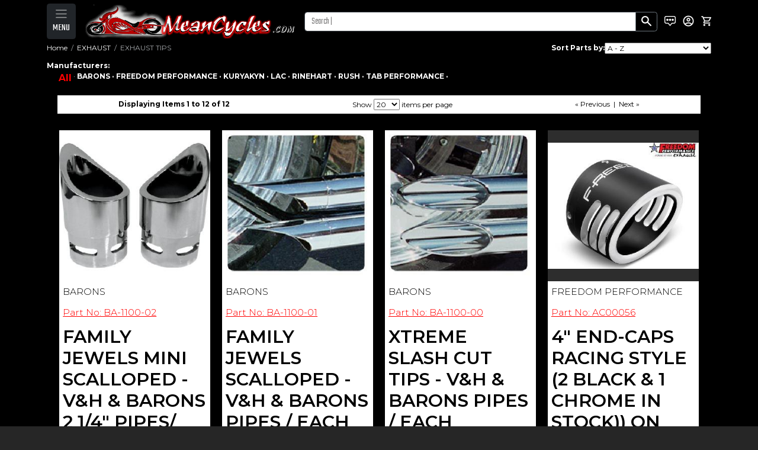

--- FILE ---
content_type: text/html;charset=UTF-8
request_url: https://www.meancycles.com/store/main/category.cfm?id=2431
body_size: 96632
content:
<!doctype html>
<html lang="en" data-bs-theme="dark">
<head>
<meta name="viewport" content="width=device-width, initial-scale=1">
<title>MeanCycles | EXHAUST / EXHAUST TIPS</title>
<meta http-equiv="Content-Type" content="text/html; charset=utf-8" />
<meta name="description" content="Meancycles.com is your one stop shop for all of your motorcycle accessory needs."/>
<!-- Google Tag Manager -->
<script>(function(w,d,s,l,i){w[l]=w[l]||[];w[l].push({'gtm.start':
new Date().getTime(),event:'gtm.js'});var f=d.getElementsByTagName(s)[0],
j=d.createElement(s),dl=l!='dataLayer'?'&l='+l:'';j.async=true;j.src=
'https://www.googletagmanager.com/gtm.js?id='+i+dl;f.parentNode.insertBefore(j,f);
})(window,document,'script','dataLayer','GTM-WP7LQ4H3');</script>
<!-- End Google Tag Manager -->
<link rel="shortcut icon" type="image/x-icon" href="/favicon.ico">
<link rel="icon" href="/favicon.ico" type="image/x-icon">
<link rel="stylesheet" href="/store/includes/styles/yui-reset-min.css" type="text/css" />
<link rel="stylesheet" href="/store/includes/fancybox/jquery.fancybox-1.3.0.css" type="text/css" />
<link rel="stylesheet" href="/store/includes/styles/main.css?v=7" type="text/css" />
<link rel="stylesheet" href="/store/includes/styles/menu.css?v=2.2" type="text/css" /> 
<script type="text/javascript" src="/store/includes/scripts/jquery.min.js"></script>
<script type="text/javascript" src="/store/includes/fancybox/jquery.fancybox-1.3.0.pack.js"></script>
<script type="text/javascript" src="/store/includes/scripts/main.js?v=2.2"></script>
<meta property="og:title" content="Meancycles: Motorcycle Accessories" />
<meta property="og:type" content="website" />
<meta property="og:url" content="http://www.meancycles.com" />
<meta property="og:image" content="http://www.meancycles.com/store/images/meancycles_beach.jpg" />
<meta property="og:description" content="Meancycles.com is your one stop shop for all of your motorcycle accessory needs." />
<meta property="fb:app_id" content="459349060782817" />
<link href="https://cdn.jsdelivr.net/npm/bootstrap@5.3.3/dist/css/bootstrap.min.css" rel="stylesheet" integrity="sha384-QWTKZyjpPEjISv5WaRU9OFeRpok6YctnYmDr5pNlyT2bRjXh0JMhjY6hW+ALEwIH" crossorigin="anonymous">	
<link href="/store/includes/styles/redesign/bootstrap-custom.css?v=1.1" rel="stylesheet">
<link href="/store/includes/styles/redesign/menu-toolbar.css?v=1.1" rel="stylesheet">
<link href="/store/includes/styles/redesign/hero-carousel.css?v=1.0" rel="stylesheet">
<link rel="stylesheet" href="https://cdn.jsdelivr.net/npm/bootstrap-icons@1.11.3/font/bootstrap-icons.min.css">
<link rel="preconnect" href="https://fonts.googleapis.com">
<link rel="preconnect" href="https://fonts.gstatic.com" crossorigin>
<link href="https://fonts.googleapis.com/css2?family=Teko:wght@300..700&display=swap" rel="stylesheet">
<link href="https://fonts.googleapis.com/css2?family=Montserrat:ital,wght@0,100..900;1,100..900&family=Teko:wght@300..700&display=swap" rel="stylesheet">
</head>
<body>
<!-- Google Tag Manager (noscript) -->
<noscript><iframe src="https://www.googletagmanager.com/ns.html?id=GTM-WP7LQ4H3"
height="0" width="0" style="display:none;visibility:hidden"></iframe></noscript>
<!-- End Google Tag Manager (noscript) -->
<nav
class="navbar sticky-top navbar-dark border-body" style="background-color:black"
data-bs-theme="dark">
<div class="container-sm d-flex d-md-none justify-content-between">
<div class="dropdown">
<button
class="navbar-toggler"
type="button"
data-bs-toggle="offcanvas"
data-bs-target="#offcanvasDarkNavbar"
aria-controls="offcanvasDarkNavbar"
aria-label="Toggle navigation"
>
<span class="navbar-toggler-icon text-white"></span><br>
<label class="menu-label">MENU</label>
</button>
<div
class="offcanvas offcanvas-start"
tabindex="-1"
id="offcanvasDarkNavbar"
aria-labelledby="offcanvasDarkNavbarLabel"
>
<div class="offcanvas-header">
<h5 class="offcanvas-title" id="offcanvasDarkNavbarLabel">
MENU
</h5>
<button
type="button"
class="btn-close btn-close-white"
data-bs-dismiss="offcanvas"
aria-label="Close"
></button>
</div>
<div class="offcanvas-body">
<ul class="navbar-nav justify-content-end flex-grow-1 pe-3 bg-white" id="main-categories">
<li class="nav-item dropdown">
<a class="nav-link dropdown-toggle"
id="dropdown-268"
role="button"
data-bs-toggle="dropdown"
>
ACCESSORIES (GENERAL)
</a>
<ul class="dropdown-menu bg-white">
<li>
<a
class="dropdown-item"
href="/store/main/category.cfm?id=2455"
>
ACCESSORIES
</a>
</li>
<li>
<hr class="dropdown-divider" />
</li>
<li>
<a
class="dropdown-item"
href="/store/main/category.cfm?id=2337"
>
COVERS
</a>
</li>
<li>
<hr class="dropdown-divider" />
</li>
<li>
<a
class="dropdown-item"
href="/store/main/category.cfm?id=2498"
>
DASH COVERS
</a>
</li>
<li>
<hr class="dropdown-divider" />
</li>
<li>
<a
class="dropdown-item"
href="/store/main/category.cfm?id=2340"
>
FRAME GUARDS
</a>
</li>
<li>
<hr class="dropdown-divider" />
</li>
<li>
<a
class="dropdown-item"
href="/store/main/category.cfm?id=2244"
>
GL1000,1100,1200 ACCESSORIES
</a>
</li>
<li>
<hr class="dropdown-divider" />
</li>
<li>
<a
class="dropdown-item"
href="/store/main/category.cfm?id=2344"
>
GL1500 ACCESSORIES
</a>
</li>
<li>
<hr class="dropdown-divider" />
</li>
<li>
<a
class="dropdown-item"
href="/store/main/category.cfm?id=2320"
>
GL1800 ACCESSORIES
</a>
</li>
<li>
<hr class="dropdown-divider" />
</li>
<li>
<a
class="dropdown-item"
href="/store/main/category.cfm?id=2379"
>
MISCELLANEOUS
</a>
</li>
<li>
<hr class="dropdown-divider" />
</li>
<li>
<a
class="dropdown-item"
href="/store/main/category.cfm?id=2319"
>
PULLEY
</a>
</li>
<li>
<hr class="dropdown-divider" />
</li>
<li>
<a
class="dropdown-item"
href="/store/main/category.cfm?id=2290"
>
RADIATOR GUARDS
</a>
</li>
<li>
<hr class="dropdown-divider" />
</li>
<li>
<a
class="dropdown-item"
href="/store/main/category.cfm?id=2272"
>
RECTIFIER RELOCATOR
</a>
</li>
<li>
<hr class="dropdown-divider" />
</li>
<li>
<a
class="dropdown-item"
href="/store/main/category.cfm?id=2430"
>
SPOILERS & FAIRINGS
</a>
</li>
<li>
<hr class="dropdown-divider" />
</li>
</ul>
</li>
<li class="nav-item dropdown">
<a class="nav-link dropdown-toggle"
id="dropdown-321"
role="button"
data-bs-toggle="dropdown"
>
AIR COOLING FANS
</a>
<ul class="dropdown-menu bg-white">
<li>
<a
class="dropdown-item"
href="/store/main/category.cfm?id=2581"
>
AIR COOLING FANS
</a>
</li>
<li>
<hr class="dropdown-divider" />
</li>
</ul>
</li>
<li class="nav-item dropdown">
<a class="nav-link dropdown-toggle"
id="dropdown-266"
role="button"
data-bs-toggle="dropdown"
>
APPAREL
</a>
<ul class="dropdown-menu bg-white">
<li>
<a
class="dropdown-item"
href="/store/main/category.cfm?id=2411"
>
BANDANAS/ FACE MASKS
</a>
</li>
<li>
<hr class="dropdown-divider" />
</li>
<li>
<a
class="dropdown-item"
href="/store/main/category.cfm?id=2461"
>
PATCHES
</a>
</li>
<li>
<hr class="dropdown-divider" />
</li>
<li>
<a
class="dropdown-item"
href="/store/main/category.cfm?id=2357"
>
RAINSUITS
</a>
</li>
<li>
<hr class="dropdown-divider" />
</li>
<li>
<a
class="dropdown-item"
href="/store/main/category.cfm?id=2321"
>
SUNGLASSES & GOGGLES 
</a>
</li>
<li>
<hr class="dropdown-divider" />
</li>
<li>
<a
class="dropdown-item"
href="/store/main/category.cfm?id=2367"
>
T-SHIRTS
</a>
</li>
<li>
<hr class="dropdown-divider" />
</li>
<li>
<a
class="dropdown-item"
href="/store/main/category.cfm?id=2363"
>
VESTS
</a>
</li>
<li>
<hr class="dropdown-divider" />
</li>
</ul>
</li>
<li class="nav-item dropdown">
<a class="nav-link dropdown-toggle"
id="dropdown-284"
role="button"
data-bs-toggle="dropdown"
>
AUDIO
</a>
<ul class="dropdown-menu bg-white">
<li>
<a
class="dropdown-item"
href="/store/main/category.cfm?id=2466"
>
HARLEY RADIOS & SOUND RELATED
</a>
</li>
<li>
<hr class="dropdown-divider" />
</li>
<li>
<a
class="dropdown-item"
href="/store/main/category.cfm?id=2284"
>
SPEAKER KITS
</a>
</li>
<li>
<hr class="dropdown-divider" />
</li>
</ul>
</li>
<li class="nav-item dropdown">
<a class="nav-link dropdown-toggle"
id="dropdown-281"
role="button"
data-bs-toggle="dropdown"
>
BACKRESTS & GRAB RAILS
</a>
<ul class="dropdown-menu bg-white">
<li>
<a
class="dropdown-item"
href="/store/main/category.cfm?id=2395"
>
BACKREST MOUNTING HARDWARE
</a>
</li>
<li>
<hr class="dropdown-divider" />
</li>
<li>
<a
class="dropdown-item"
href="/store/main/category.cfm?id=2572"
>
DOCKING HARDWARE
</a>
</li>
<li>
<hr class="dropdown-divider" />
</li>
<li>
<a
class="dropdown-item"
href="/store/main/category.cfm?id=2297"
>
DRIVER BACKRESTS
</a>
</li>
<li>
<hr class="dropdown-divider" />
</li>
<li>
<a
class="dropdown-item"
href="/store/main/category.cfm?id=2551"
>
PASSENGER ARMREST
</a>
</li>
<li>
<hr class="dropdown-divider" />
</li>
<li>
<a
class="dropdown-item"
href="/store/main/category.cfm?id=2327"
>
PASSENGER GRAB RAILS
</a>
</li>
<li>
<hr class="dropdown-divider" />
</li>
<li>
<a
class="dropdown-item"
href="/store/main/category.cfm?id=2316"
>
RACKS
</a>
</li>
<li>
<hr class="dropdown-divider" />
</li>
<li>
<a
class="dropdown-item"
href="/store/main/category.cfm?id=2398"
>
SISSY BAR PAD
</a>
</li>
<li>
<hr class="dropdown-divider" />
</li>
<li>
<a
class="dropdown-item"
href="/store/main/category.cfm?id=2278"
>
SISSY BARS / PASSENGER BACKRESTS
</a>
</li>
<li>
<hr class="dropdown-divider" />
</li>
</ul>
</li>
<li class="nav-item dropdown">
<a class="nav-link dropdown-toggle"
id="dropdown-309"
role="button"
data-bs-toggle="dropdown"
>
BAGGERS
</a>
<ul class="dropdown-menu bg-white">
<li>
<a
class="dropdown-item"
href="/store/main/category.cfm?id=2523"
>
BAGGER BACKREST
</a>
</li>
<li>
<hr class="dropdown-divider" />
</li>
<li>
<a
class="dropdown-item"
href="/store/main/category.cfm?id=2519"
>
BAGGER BAGS & EXTENSIONS
</a>
</li>
<li>
<hr class="dropdown-divider" />
</li>
<li>
<a
class="dropdown-item"
href="/store/main/category.cfm?id=2529"
>
BAGGER EXHAUST
</a>
</li>
<li>
<hr class="dropdown-divider" />
</li>
<li>
<a
class="dropdown-item"
href="/store/main/category.cfm?id=2535"
>
BAGGER FAIRINGS AND ACCESSORIES
</a>
</li>
<li>
<hr class="dropdown-divider" />
</li>
<li>
<a
class="dropdown-item"
href="/store/main/category.cfm?id=2520"
>
BAGGER FENDERS
</a>
</li>
<li>
<hr class="dropdown-divider" />
</li>
<li>
<a
class="dropdown-item"
href="/store/main/category.cfm?id=2531"
>
BAGGER FOOTPEGS AND FLOORBOARDS
</a>
</li>
<li>
<hr class="dropdown-divider" />
</li>
<li>
<a
class="dropdown-item"
href="/store/main/category.cfm?id=2536"
>
BAGGER KITS
</a>
</li>
<li>
<hr class="dropdown-divider" />
</li>
<li>
<a
class="dropdown-item"
href="/store/main/category.cfm?id=2522"
>
BAGGER LIGHTS
</a>
</li>
<li>
<hr class="dropdown-divider" />
</li>
<li>
<a
class="dropdown-item"
href="/store/main/category.cfm?id=2525"
>
BAGGER TANKS & ACCESORIES
</a>
</li>
<li>
<hr class="dropdown-divider" />
</li>
<li>
<a
class="dropdown-item"
href="/store/main/category.cfm?id=2521"
>
BAGGER TRUNKS & ACCESSORIES
</a>
</li>
<li>
<hr class="dropdown-divider" />
</li>
</ul>
</li>
<li class="nav-item dropdown">
<a class="nav-link dropdown-toggle"
id="dropdown-312"
role="button"
data-bs-toggle="dropdown"
>
BIKES FOR SALE
</a>
<ul class="dropdown-menu bg-white">
<li>
<a
class="dropdown-item"
href="/store/main/category.cfm?id=2538"
>
BIKES FOR SALE
</a>
</li>
<li>
<hr class="dropdown-divider" />
</li>
</ul>
</li>
<li class="nav-item dropdown">
<a class="nav-link dropdown-toggle"
id="dropdown-308"
role="button"
data-bs-toggle="dropdown"
>
BOBBER KITS
</a>
<ul class="dropdown-menu bg-white">
<li>
<a
class="dropdown-item"
href="/store/main/category.cfm?id=2516"
>
BOBBER KITS
</a>
</li>
<li>
<hr class="dropdown-divider" />
</li>
</ul>
</li>
<li class="nav-item dropdown">
<a class="nav-link dropdown-toggle"
id="dropdown-303"
role="button"
data-bs-toggle="dropdown"
>
BOOKS
</a>
<ul class="dropdown-menu bg-white">
<li>
<a
class="dropdown-item"
href="/store/main/category.cfm?id=2467"
>
BIKERS BOOKS
</a>
</li>
<li>
<hr class="dropdown-divider" />
</li>
</ul>
</li>
<li class="nav-item dropdown">
<a class="nav-link dropdown-toggle"
id="dropdown-298"
role="button"
data-bs-toggle="dropdown"
>
BRAKES
</a>
<ul class="dropdown-menu bg-white">
<li>
<a
class="dropdown-item"
href="/store/main/category.cfm?id=2450"
>
BRAKES / SPROCKET KITS
</a>
</li>
<li>
<hr class="dropdown-divider" />
</li>
</ul>
</li>
<li class="nav-item dropdown">
<a class="nav-link dropdown-toggle"
id="dropdown-272"
role="button"
data-bs-toggle="dropdown"
>
CHROME OR BLACK ACCESSORIES
</a>
<ul class="dropdown-menu bg-white">
<li>
<a
class="dropdown-item"
href="/store/main/category.cfm?id=2281"
>
AIR CLEANER COVERS
</a>
</li>
<li>
<hr class="dropdown-divider" />
</li>
<li>
<a
class="dropdown-item"
href="/store/main/category.cfm?id=2541"
>
AXLE NUT COVERS
</a>
</li>
<li>
<hr class="dropdown-divider" />
</li>
<li>
<a
class="dropdown-item"
href="/store/main/category.cfm?id=2391"
>
BELT COVERS
</a>
</li>
<li>
<hr class="dropdown-divider" />
</li>
<li>
<a
class="dropdown-item"
href="/store/main/category.cfm?id=2270"
>
BOLT & NUT COVERS
</a>
</li>
<li>
<hr class="dropdown-divider" />
</li>
<li>
<a
class="dropdown-item"
href="/store/main/category.cfm?id=2286"
>
BRAKE / CLUTCH RESERVOIR COVERS
</a>
</li>
<li>
<hr class="dropdown-divider" />
</li>
<li>
<a
class="dropdown-item"
href="/store/main/category.cfm?id=2338"
>
BRAKE CALIPER & COVERS
</a>
</li>
<li>
<hr class="dropdown-divider" />
</li>
<li>
<a
class="dropdown-item"
href="/store/main/category.cfm?id=2596"
>
BUMPERS
</a>
</li>
<li>
<hr class="dropdown-divider" />
</li>
<li>
<a
class="dropdown-item"
href="/store/main/category.cfm?id=2573"
>
CHIN SCOOPS / CHIN SPOILERS
</a>
</li>
<li>
<hr class="dropdown-divider" />
</li>
<li>
<a
class="dropdown-item"
href="/store/main/category.cfm?id=2294"
>
CHROME COVERS & TRIMS
</a>
</li>
<li>
<hr class="dropdown-divider" />
</li>
<li>
<a
class="dropdown-item"
href="/store/main/category.cfm?id=2545"
>
DASH ACCESSORIES
</a>
</li>
<li>
<hr class="dropdown-divider" />
</li>
<li>
<a
class="dropdown-item"
href="/store/main/category.cfm?id=2234"
>
DASH AND PLAQUES
</a>
</li>
<li>
<hr class="dropdown-divider" />
</li>
<li>
<a
class="dropdown-item"
href="/store/main/category.cfm?id=2544"
>
DERBY COVERS
</a>
</li>
<li>
<hr class="dropdown-divider" />
</li>
<li>
<a
class="dropdown-item"
href="/store/main/category.cfm?id=2274"
>
DRIVE SHAFT COVERS
</a>
</li>
<li>
<hr class="dropdown-divider" />
</li>
<li>
<a
class="dropdown-item"
href="/store/main/category.cfm?id=2253"
>
ENGINE COVERS / PRIMARY COVERS
</a>
</li>
<li>
<hr class="dropdown-divider" />
</li>
<li>
<a
class="dropdown-item"
href="/store/main/category.cfm?id=2526"
>
ENGINE HEAT PROTECTORS
</a>
</li>
<li>
<hr class="dropdown-divider" />
</li>
<li>
<a
class="dropdown-item"
href="/store/main/category.cfm?id=2475"
>
FLAG HOLDERS
</a>
</li>
<li>
<hr class="dropdown-divider" />
</li>
<li>
<a
class="dropdown-item"
href="/store/main/category.cfm?id=2314"
>
FORK ASSEMBLIES
</a>
</li>
<li>
<hr class="dropdown-divider" />
</li>
<li>
<a
class="dropdown-item"
href="/store/main/category.cfm?id=2334"
>
FORK BULLETS
</a>
</li>
<li>
<hr class="dropdown-divider" />
</li>
<li>
<a
class="dropdown-item"
href="/store/main/category.cfm?id=2429"
>
FORK COVERS
</a>
</li>
<li>
<hr class="dropdown-divider" />
</li>
<li>
<a
class="dropdown-item"
href="/store/main/category.cfm?id=2384"
>
FRAME COVERS
</a>
</li>
<li>
<hr class="dropdown-divider" />
</li>
<li>
<a
class="dropdown-item"
href="/store/main/category.cfm?id=2310"
>
HORN COVERS
</a>
</li>
<li>
<hr class="dropdown-divider" />
</li>
<li>
<a
class="dropdown-item"
href="/store/main/category.cfm?id=2287"
>
IGNITION & CLUTCH COVERS
</a>
</li>
<li>
<hr class="dropdown-divider" />
</li>
<li>
<a
class="dropdown-item"
href="/store/main/category.cfm?id=2243"
>
KICKSTANDS-CENTERSTANDS
</a>
</li>
<li>
<hr class="dropdown-divider" />
</li>
<li>
<a
class="dropdown-item"
href="/store/main/category.cfm?id=2345"
>
LICENSE PLATE FRAMES & BACKING PLATES
</a>
</li>
<li>
<hr class="dropdown-divider" />
</li>
<li>
<a
class="dropdown-item"
href="/store/main/category.cfm?id=2386"
>
NECK TRIM COVERS
</a>
</li>
<li>
<hr class="dropdown-divider" />
</li>
<li>
<a
class="dropdown-item"
href="/store/main/category.cfm?id=2312"
>
OIL CAPS & DIPSTICK COVERS
</a>
</li>
<li>
<hr class="dropdown-divider" />
</li>
<li>
<a
class="dropdown-item"
href="/store/main/category.cfm?id=2239"
>
OIL FILTER COVERS
</a>
</li>
<li>
<hr class="dropdown-divider" />
</li>
<li>
<a
class="dropdown-item"
href="/store/main/category.cfm?id=2336"
>
RADIATOR COVERS
</a>
</li>
<li>
<hr class="dropdown-divider" />
</li>
<li>
<a
class="dropdown-item"
href="/store/main/category.cfm?id=2497"
>
ROTOR COVERS
</a>
</li>
<li>
<hr class="dropdown-divider" />
</li>
<li>
<a
class="dropdown-item"
href="/store/main/category.cfm?id=2268"
>
SHIFT RODS
</a>
</li>
<li>
<hr class="dropdown-divider" />
</li>
<li>
<a
class="dropdown-item"
href="/store/main/category.cfm?id=2385"
>
SIDE COVERS
</a>
</li>
<li>
<hr class="dropdown-divider" />
</li>
<li>
<a
class="dropdown-item"
href="/store/main/category.cfm?id=2339"
>
SWINGARM COVERS
</a>
</li>
<li>
<hr class="dropdown-divider" />
</li>
</ul>
</li>
<li class="nav-item dropdown">
<a class="nav-link dropdown-toggle"
id="dropdown-323"
role="button"
data-bs-toggle="dropdown"
>
COMUNICATION SYSTEMS
</a>
<ul class="dropdown-menu bg-white">
<li>
<a
class="dropdown-item"
href="/store/main/category.cfm?id=2470"
>
COMMUNICATION SYSTEM ACCESSORIES.
</a>
</li>
<li>
<hr class="dropdown-divider" />
</li>
<li>
<a
class="dropdown-item"
href="/store/main/category.cfm?id=2269"
>
COMMUNICATION SYSTEM UNITS 
</a>
</li>
<li>
<hr class="dropdown-divider" />
</li>
<li>
<a
class="dropdown-item"
href="/store/main/category.cfm?id=2507"
>
RADAR DETECTOR
</a>
</li>
<li>
<hr class="dropdown-divider" />
</li>
</ul>
</li>
<li class="nav-item dropdown">
<a class="nav-link dropdown-toggle"
id="dropdown-295"
role="button"
data-bs-toggle="dropdown"
>
ENGINE GUARDS - HIGHWAY BARS 
</a>
<ul class="dropdown-menu bg-white">
<li>
<a
class="dropdown-item"
href="/store/main/category.cfm?id=2241"
>
ENGINE GUARDS
</a>
</li>
<li>
<hr class="dropdown-divider" />
</li>
<li>
<a
class="dropdown-item"
href="/store/main/category.cfm?id=2427"
>
HI-WAY CLAMPS
</a>
</li>
<li>
<hr class="dropdown-divider" />
</li>
<li>
<a
class="dropdown-item"
href="/store/main/category.cfm?id=2422"
>
HI-WAY PEGS
</a>
</li>
<li>
<hr class="dropdown-divider" />
</li>
</ul>
</li>
<li class="nav-item dropdown">
<a class="nav-link dropdown-toggle"
id="dropdown-270"
role="button"
data-bs-toggle="dropdown"
>
EXHAUST
</a>
<ul class="dropdown-menu bg-white">
<li>
<a
class="dropdown-item"
href="/store/main/category.cfm?id=2331"
>
BAFFLES
</a>
</li>
<li>
<hr class="dropdown-divider" />
</li>
<li>
<a
class="dropdown-item"
href="/store/main/category.cfm?id=2313"
>
EXHAUST
</a>
</li>
<li>
<hr class="dropdown-divider" />
</li>
<li>
<a
class="dropdown-item"
href="/store/main/category.cfm?id=2570"
>
EXHAUST RELATED
</a>
</li>
<li>
<hr class="dropdown-divider" />
</li>
<li>
<a
class="dropdown-item"
href="/store/main/category.cfm?id=2431"
>
EXHAUST TIPS
</a>
</li>
<li>
<hr class="dropdown-divider" />
</li>
<li>
<a
class="dropdown-item"
href="/store/main/category.cfm?id=2257"
>
FUEL INJECTION ELECTRONIC SYS.
</a>
</li>
<li>
<hr class="dropdown-divider" />
</li>
<li>
<a
class="dropdown-item"
href="/store/main/category.cfm?id=2453"
>
GASKETS
</a>
</li>
<li>
<hr class="dropdown-divider" />
</li>
<li>
<a
class="dropdown-item"
href="/store/main/category.cfm?id=2432"
>
HEAT SHIELDS
</a>
</li>
<li>
<hr class="dropdown-divider" />
</li>
<li>
<a
class="dropdown-item"
href="/store/main/category.cfm?id=2266"
>
JET KITS
</a>
</li>
<li>
<hr class="dropdown-divider" />
</li>
</ul>
</li>
<li class="nav-item dropdown">
<a class="nav-link dropdown-toggle"
id="dropdown-326"
role="button"
data-bs-toggle="dropdown"
>
FAT TIRE KITS (FRONT)
</a>
<ul class="dropdown-menu bg-white">
<li>
<a
class="dropdown-item"
href="/store/main/category.cfm?id=2575"
>
160 FRONT TIRE KITS
</a>
</li>
<li>
<hr class="dropdown-divider" />
</li>
<li>
<a
class="dropdown-item"
href="/store/main/category.cfm?id=2599"
>
180 FRONT FENDERS
</a>
</li>
<li>
<hr class="dropdown-divider" />
</li>
<li>
<a
class="dropdown-item"
href="/store/main/category.cfm?id=2600"
>
180 FRONT TIRE
</a>
</li>
<li>
<hr class="dropdown-divider" />
</li>
<li>
<a
class="dropdown-item"
href="/store/main/category.cfm?id=2598"
>
180 FRONT WHEELS
</a>
</li>
<li>
<hr class="dropdown-divider" />
</li>
<li>
<a
class="dropdown-item"
href="/store/main/category.cfm?id=2542"
>
180-200 FRONT PKG
</a>
</li>
<li>
<hr class="dropdown-divider" />
</li>
<li>
<a
class="dropdown-item"
href="/store/main/category.cfm?id=2569"
>
240 FRONT TIRE KITS
</a>
</li>
<li>
<hr class="dropdown-divider" />
</li>
</ul>
</li>
<li class="nav-item dropdown">
<a class="nav-link dropdown-toggle"
id="dropdown-296"
role="button"
data-bs-toggle="dropdown"
>
FAT TIRE KITS (REAR)
</a>
<ul class="dropdown-menu bg-white">
<li>
<a
class="dropdown-item"
href="/store/main/category.cfm?id=2601"
>
200 REAR KITS
</a>
</li>
<li>
<hr class="dropdown-divider" />
</li>
<li>
<a
class="dropdown-item"
href="/store/main/category.cfm?id=2444"
>
240 REAR TIRE KITS
</a>
</li>
<li>
<hr class="dropdown-divider" />
</li>
<li>
<a
class="dropdown-item"
href="/store/main/category.cfm?id=2503"
>
250 REAR TIRE KITS
</a>
</li>
<li>
<hr class="dropdown-divider" />
</li>
<li>
<a
class="dropdown-item"
href="/store/main/category.cfm?id=2478"
>
280/300 REAR TIRE KITS
</a>
</li>
<li>
<hr class="dropdown-divider" />
</li>
<li>
<a
class="dropdown-item"
href="/store/main/category.cfm?id=2594"
>
330 REAR TIRE KITS
</a>
</li>
<li>
<hr class="dropdown-divider" />
</li>
<li>
<a
class="dropdown-item"
href="/store/main/category.cfm?id=2595"
>
360 REAR TIRE KITS
</a>
</li>
<li>
<hr class="dropdown-divider" />
</li>
</ul>
</li>
<li class="nav-item dropdown">
<a class="nav-link dropdown-toggle"
id="dropdown-283"
role="button"
data-bs-toggle="dropdown"
>
FENDERS
</a>
<ul class="dropdown-menu bg-white">
<li>
<a
class="dropdown-item"
href="/store/main/category.cfm?id=2235"
>
FENDER BIB
</a>
</li>
<li>
<hr class="dropdown-divider" />
</li>
<li>
<a
class="dropdown-item"
href="/store/main/category.cfm?id=2420"
>
FENDER ELIMINATOR KITS
</a>
</li>
<li>
<hr class="dropdown-divider" />
</li>
<li>
<a
class="dropdown-item"
href="/store/main/category.cfm?id=2238"
>
FENDER EXTENSIONS
</a>
</li>
<li>
<hr class="dropdown-divider" />
</li>
<li>
<a
class="dropdown-item"
href="/store/main/category.cfm?id=2583"
>
FENDER LIGHTS
</a>
</li>
<li>
<hr class="dropdown-divider" />
</li>
<li>
<a
class="dropdown-item"
href="/store/main/category.cfm?id=2322"
>
FENDER ORNAMENTS
</a>
</li>
<li>
<hr class="dropdown-divider" />
</li>
<li>
<a
class="dropdown-item"
href="/store/main/category.cfm?id=2237"
>
FENDER RAILS & ACCESSORIES
</a>
</li>
<li>
<hr class="dropdown-divider" />
</li>
<li>
<a
class="dropdown-item"
href="/store/main/category.cfm?id=2514"
>
FENDER RELOCATION KITS
</a>
</li>
<li>
<hr class="dropdown-divider" />
</li>
<li>
<a
class="dropdown-item"
href="/store/main/category.cfm?id=2264"
>
FENDER TIPS
</a>
</li>
<li>
<hr class="dropdown-divider" />
</li>
<li>
<a
class="dropdown-item"
href="/store/main/category.cfm?id=2293"
>
FENDERS
</a>
</li>
<li>
<hr class="dropdown-divider" />
</li>
</ul>
</li>
<li class="nav-item dropdown">
<a class="nav-link dropdown-toggle"
id="dropdown-276"
role="button"
data-bs-toggle="dropdown"
>
FOOTPEGS - CONTROLS - FLOORBOARDS
</a>
<ul class="dropdown-menu bg-white">
<li>
<a
class="dropdown-item"
href="/store/main/category.cfm?id=2428"
>
BRAKE PEDAL & SHIFTER (COVERS & ARMS)
</a>
</li>
<li>
<hr class="dropdown-divider" />
</li>
<li>
<a
class="dropdown-item"
href="/store/main/category.cfm?id=2271"
>
FLOORBOARDS & FOOT CONTROL KITS
</a>
</li>
<li>
<hr class="dropdown-divider" />
</li>
<li>
<a
class="dropdown-item"
href="/store/main/category.cfm?id=2423"
>
FOOTPEG ADAPTERS
</a>
</li>
<li>
<hr class="dropdown-divider" />
</li>
<li>
<a
class="dropdown-item"
href="/store/main/category.cfm?id=2424"
>
FOOTPEG EXTENSIONS
</a>
</li>
<li>
<hr class="dropdown-divider" />
</li>
<li>
<a
class="dropdown-item"
href="/store/main/category.cfm?id=2273"
>
FOOTPEGS
</a>
</li>
<li>
<hr class="dropdown-divider" />
</li>
<li>
<a
class="dropdown-item"
href="/store/main/category.cfm?id=2318"
>
FORWARD CONTROLS
</a>
</li>
<li>
<hr class="dropdown-divider" />
</li>
<li>
<a
class="dropdown-item"
href="/store/main/category.cfm?id=2260"
>
FWRD CONTROL RELOCATOR KITS
</a>
</li>
<li>
<hr class="dropdown-divider" />
</li>
<li>
<a
class="dropdown-item"
href="/store/main/category.cfm?id=2586"
>
MID CONTROLS
</a>
</li>
<li>
<hr class="dropdown-divider" />
</li>
</ul>
</li>
<li class="nav-item dropdown">
<a class="nav-link dropdown-toggle"
id="dropdown-290"
role="button"
data-bs-toggle="dropdown"
>
FRAME / AXLE SLIDERS & ACC
</a>
<ul class="dropdown-menu bg-white">
<li>
<a
class="dropdown-item"
href="/store/main/category.cfm?id=2408"
>
FRAME SLIDER
</a>
</li>
<li>
<hr class="dropdown-divider" />
</li>
</ul>
</li>
<li class="nav-item dropdown">
<a class="nav-link dropdown-toggle"
id="dropdown-316"
role="button"
data-bs-toggle="dropdown"
>
FRAMES
</a>
<ul class="dropdown-menu bg-white">
<li>
<a
class="dropdown-item"
href="/store/main/category.cfm?id=2560"
>
FRAME COVERS & PLASTICS
</a>
</li>
<li>
<hr class="dropdown-divider" />
</li>
<li>
<a
class="dropdown-item"
href="/store/main/category.cfm?id=2302"
>
SKID PLATES
</a>
</li>
<li>
<hr class="dropdown-divider" />
</li>
</ul>
</li>
<li class="nav-item dropdown">
<a class="nav-link dropdown-toggle"
id="dropdown-299"
role="button"
data-bs-toggle="dropdown"
>
GAS TANKS & ACCESS
</a>
<ul class="dropdown-menu bg-white">
<li>
<a
class="dropdown-item"
href="/store/main/category.cfm?id=2456"
>
GAS CAPS
</a>
</li>
<li>
<hr class="dropdown-divider" />
</li>
<li>
<a
class="dropdown-item"
href="/store/main/category.cfm?id=2458"
>
GAS TANKS
</a>
</li>
<li>
<hr class="dropdown-divider" />
</li>
<li>
<a
class="dropdown-item"
href="/store/main/category.cfm?id=2578"
>
STRECHED TANKs
</a>
</li>
<li>
<hr class="dropdown-divider" />
</li>
<li>
<a
class="dropdown-item"
href="/store/main/category.cfm?id=2347"
>
TANK ACCESSORIES-DASH COVERS
</a>
</li>
<li>
<hr class="dropdown-divider" />
</li>
<li>
<a
class="dropdown-item"
href="/store/main/category.cfm?id=2561"
>
TANK BAGS
</a>
</li>
<li>
<hr class="dropdown-divider" />
</li>
<li>
<a
class="dropdown-item"
href="/store/main/category.cfm?id=2249"
>
TANK BIBS
</a>
</li>
<li>
<hr class="dropdown-divider" />
</li>
<li>
<a
class="dropdown-item"
href="/store/main/category.cfm?id=2457"
>
TANK EXTENSIONS
</a>
</li>
<li>
<hr class="dropdown-divider" />
</li>
</ul>
</li>
<li class="nav-item dropdown">
<a class="nav-link dropdown-toggle"
id="dropdown-271"
role="button"
data-bs-toggle="dropdown"
>
HANDLEBARS 
</a>
<ul class="dropdown-menu bg-white">
<li>
<a
class="dropdown-item"
href="/store/main/category.cfm?id=2494"
>
APE HANGERS / KONG BARS
</a>
</li>
<li>
<hr class="dropdown-divider" />
</li>
<li>
<a
class="dropdown-item"
href="/store/main/category.cfm?id=2553"
>
BOBBER - CHOPPER BARS
</a>
</li>
<li>
<hr class="dropdown-divider" />
</li>
<li>
<a
class="dropdown-item"
href="/store/main/category.cfm?id=2404"
>
BRAKE & CLUTCH SWITCH BOXES
</a>
</li>
<li>
<hr class="dropdown-divider" />
</li>
<li>
<a
class="dropdown-item"
href="/store/main/category.cfm?id=2396"
>
CABLES
</a>
</li>
<li>
<hr class="dropdown-divider" />
</li>
<li>
<a
class="dropdown-item"
href="/store/main/category.cfm?id=2402"
>
CLAMPS
</a>
</li>
<li>
<hr class="dropdown-divider" />
</li>
<li>
<a
class="dropdown-item"
href="/store/main/category.cfm?id=2403"
>
COIN HOLDER
</a>
</li>
<li>
<hr class="dropdown-divider" />
</li>
<li>
<a
class="dropdown-item"
href="/store/main/category.cfm?id=2299"
>
CONTROLS
</a>
</li>
<li>
<hr class="dropdown-divider" />
</li>
<li>
<a
class="dropdown-item"
href="/store/main/category.cfm?id=2262"
>
CRUISE CONTROLS
</a>
</li>
<li>
<hr class="dropdown-divider" />
</li>
<li>
<a
class="dropdown-item"
href="/store/main/category.cfm?id=2495"
>
DRINK HOLDERS
</a>
</li>
<li>
<hr class="dropdown-divider" />
</li>
<li>
<a
class="dropdown-item"
href="/store/main/category.cfm?id=2301"
>
GRIPS
</a>
</li>
<li>
<hr class="dropdown-divider" />
</li>
<li>
<a
class="dropdown-item"
href="/store/main/category.cfm?id=2562"
>
HANDGUARDS
</a>
</li>
<li>
<hr class="dropdown-divider" />
</li>
<li>
<a
class="dropdown-item"
href="/store/main/category.cfm?id=2490"
>
HANDLEBAR BAGS
</a>
</li>
<li>
<hr class="dropdown-divider" />
</li>
<li>
<a
class="dropdown-item"
href="/store/main/category.cfm?id=2276"
>
HANDLEBAR MOUNTS & ACCESSORIES
</a>
</li>
<li>
<hr class="dropdown-divider" />
</li>
<li>
<a
class="dropdown-item"
href="/store/main/category.cfm?id=2515"
>
HANDLEBAR STABLELISER
</a>
</li>
<li>
<hr class="dropdown-divider" />
</li>
<li>
<a
class="dropdown-item"
href="/store/main/category.cfm?id=2247"
>
HANDLEBARS
</a>
</li>
<li>
<hr class="dropdown-divider" />
</li>
<li>
<a
class="dropdown-item"
href="/store/main/category.cfm?id=2282"
>
LEVERS
</a>
</li>
<li>
<hr class="dropdown-divider" />
</li>
<li>
<a
class="dropdown-item"
href="/store/main/category.cfm?id=2285"
>
MIRROR ADAPTERS
</a>
</li>
<li>
<hr class="dropdown-divider" />
</li>
<li>
<a
class="dropdown-item"
href="/store/main/category.cfm?id=2307"
>
MIRRORS
</a>
</li>
<li>
<hr class="dropdown-divider" />
</li>
<li>
<a
class="dropdown-item"
href="/store/main/category.cfm?id=2449"
>
PHONE HOLDER
</a>
</li>
<li>
<hr class="dropdown-divider" />
</li>
<li>
<a
class="dropdown-item"
href="/store/main/category.cfm?id=2401"
>
RISERS
</a>
</li>
<li>
<hr class="dropdown-divider" />
</li>
<li>
<a
class="dropdown-item"
href="/store/main/category.cfm?id=2315"
>
WATCHES & CLOCKS
</a>
</li>
<li>
<hr class="dropdown-divider" />
</li>
</ul>
</li>
<li class="nav-item dropdown">
<a class="nav-link dropdown-toggle"
id="dropdown-265"
role="button"
data-bs-toggle="dropdown"
>
HELMETS
</a>
<ul class="dropdown-menu bg-white">
<li>
<a
class="dropdown-item"
href="/store/main/category.cfm?id=2543"
>
BOBBER STYLE 
</a>
</li>
<li>
<hr class="dropdown-divider" />
</li>
<li>
<a
class="dropdown-item"
href="/store/main/category.cfm?id=2548"
>
D.O.T SLIM LINE 
</a>
</li>
<li>
<hr class="dropdown-divider" />
</li>
<li>
<a
class="dropdown-item"
href="/store/main/category.cfm?id=2382"
>
DOT OPEN CRUSING 
</a>
</li>
<li>
<hr class="dropdown-divider" />
</li>
<li>
<a
class="dropdown-item"
href="/store/main/category.cfm?id=2508"
>
FULL FACE 
</a>
</li>
<li>
<hr class="dropdown-divider" />
</li>
<li>
<a
class="dropdown-item"
href="/store/main/category.cfm?id=2251"
>
HELMET ACCESSORIES
</a>
</li>
<li>
<hr class="dropdown-divider" />
</li>
<li>
<a
class="dropdown-item"
href="/store/main/category.cfm?id=2588"
>
MODULAR 
</a>
</li>
<li>
<hr class="dropdown-divider" />
</li>
<li>
<a
class="dropdown-item"
href="/store/main/category.cfm?id=2383"
>
NOVELTY 
</a>
</li>
<li>
<hr class="dropdown-divider" />
</li>
<li>
<a
class="dropdown-item"
href="/store/main/category.cfm?id=2589"
>
THREE QUARTER
</a>
</li>
<li>
<hr class="dropdown-divider" />
</li>
</ul>
</li>
<li class="nav-item dropdown">
<a class="nav-link dropdown-toggle"
id="dropdown-277"
role="button"
data-bs-toggle="dropdown"
>
LIGHTING & ELECTRICAL
</a>
<ul class="dropdown-menu bg-white">
<li>
<a
class="dropdown-item"
href="/store/main/category.cfm?id=2434"
>
BATTERIES - CHARGERS & ACCESSORIES
</a>
</li>
<li>
<hr class="dropdown-divider" />
</li>
<li>
<a
class="dropdown-item"
href="/store/main/category.cfm?id=2309"
>
BATTERY BOX COVERS
</a>
</li>
<li>
<hr class="dropdown-divider" />
</li>
<li>
<a
class="dropdown-item"
href="/store/main/category.cfm?id=2579"
>
ELECTRIC CENTER STANDS
</a>
</li>
<li>
<hr class="dropdown-divider" />
</li>
<li>
<a
class="dropdown-item"
href="/store/main/category.cfm?id=2250"
>
GAUGES / TACHOMETERS
</a>
</li>
<li>
<hr class="dropdown-divider" />
</li>
<li>
<a
class="dropdown-item"
href="/store/main/category.cfm?id=2341"
>
HEADLIGHT & SPEEDO VISORS
</a>
</li>
<li>
<hr class="dropdown-divider" />
</li>
<li>
<a
class="dropdown-item"
href="/store/main/category.cfm?id=2537"
>
HEADLIGHT ACCESSORIES
</a>
</li>
<li>
<hr class="dropdown-divider" />
</li>
<li>
<a
class="dropdown-item"
href="/store/main/category.cfm?id=2479"
>
HEADLIGHT LAMPS
</a>
</li>
<li>
<hr class="dropdown-divider" />
</li>
<li>
<a
class="dropdown-item"
href="/store/main/category.cfm?id=2308"
>
HEADLIGHTS
</a>
</li>
<li>
<hr class="dropdown-divider" />
</li>
<li>
<a
class="dropdown-item"
href="/store/main/category.cfm?id=2246"
>
HORNS / SWITCHES
</a>
</li>
<li>
<hr class="dropdown-divider" />
</li>
<li>
<a
class="dropdown-item"
href="/store/main/category.cfm?id=2292"
>
IGNITION KITS
</a>
</li>
<li>
<hr class="dropdown-divider" />
</li>
<li>
<a
class="dropdown-item"
href="/store/main/category.cfm?id=2306"
>
L.E.D. LIGHTS / STRIPS & BIKE KITS
</a>
</li>
<li>
<hr class="dropdown-divider" />
</li>
<li>
<a
class="dropdown-item"
href="/store/main/category.cfm?id=2500"
>
LED HEADLAMPS
</a>
</li>
<li>
<hr class="dropdown-divider" />
</li>
<li>
<a
class="dropdown-item"
href="/store/main/category.cfm?id=2330"
>
LIGHTBARS
</a>
</li>
<li>
<hr class="dropdown-divider" />
</li>
<li>
<a
class="dropdown-item"
href="/store/main/category.cfm?id=2259"
>
MODULES / BULBS
</a>
</li>
<li>
<hr class="dropdown-divider" />
</li>
<li>
<a
class="dropdown-item"
href="/store/main/category.cfm?id=2390"
>
MOUNTING BRACKETS
</a>
</li>
<li>
<hr class="dropdown-divider" />
</li>
<li>
<a
class="dropdown-item"
href="/store/main/category.cfm?id=2571"
>
REPLACEMENT LED LAMPS
</a>
</li>
<li>
<hr class="dropdown-divider" />
</li>
<li>
<a
class="dropdown-item"
href="/store/main/category.cfm?id=2440"
>
SIDE MOUNT LICENSE PLATES & BUSHINGS
</a>
</li>
<li>
<hr class="dropdown-divider" />
</li>
<li>
<a
class="dropdown-item"
href="/store/main/category.cfm?id=2288"
>
SPEEDOMETER MOUNTS
</a>
</li>
<li>
<hr class="dropdown-divider" />
</li>
<li>
<a
class="dropdown-item"
href="/store/main/category.cfm?id=2324"
>
SPOT LAMPS - DRIVING LIGHTS
</a>
</li>
<li>
<hr class="dropdown-divider" />
</li>
<li>
<a
class="dropdown-item"
href="/store/main/category.cfm?id=2232"
>
TAILLIGHTS & COVERS
</a>
</li>
<li>
<hr class="dropdown-divider" />
</li>
<li>
<a
class="dropdown-item"
href="/store/main/category.cfm?id=2389"
>
TURN SIGNAL CLAMPS-VISORS & ACCESSORIES
</a>
</li>
<li>
<hr class="dropdown-divider" />
</li>
<li>
<a
class="dropdown-item"
href="/store/main/category.cfm?id=2348"
>
TURN SIGNAL MODULES & CANCELING DEVICE
</a>
</li>
<li>
<hr class="dropdown-divider" />
</li>
<li>
<a
class="dropdown-item"
href="/store/main/category.cfm?id=2333"
>
TURN SIGNALS & MARKER LIGHTS
</a>
</li>
<li>
<hr class="dropdown-divider" />
</li>
<li>
<a
class="dropdown-item"
href="/store/main/category.cfm?id=2547"
>
TURN SIGNALS REPLACEMENT LED BOARDS
</a>
</li>
<li>
<hr class="dropdown-divider" />
</li>
</ul>
</li>
<li class="nav-item dropdown">
<a class="nav-link dropdown-toggle"
id="dropdown-317"
role="button"
data-bs-toggle="dropdown"
>
MAINTENANCE & MOTOR PARTS
</a>
<ul class="dropdown-menu bg-white">
<li>
<a
class="dropdown-item"
href="/store/main/category.cfm?id=2564"
>
MOTOR GASKETS
</a>
</li>
<li>
<hr class="dropdown-divider" />
</li>
</ul>
</li>
<li class="nav-item dropdown">
<a class="nav-link dropdown-toggle"
id="dropdown-315"
role="button"
data-bs-toggle="dropdown"
>
PANNIERS & BAGS
</a>
<ul class="dropdown-menu bg-white">
<li>
<a
class="dropdown-item"
href="/store/main/category.cfm?id=2559"
>
ADVENTURE BAGS
</a>
</li>
<li>
<hr class="dropdown-divider" />
</li>
<li>
<a
class="dropdown-item"
href="/store/main/category.cfm?id=2558"
>
ADVENTURE RACKS
</a>
</li>
<li>
<hr class="dropdown-divider" />
</li>
<li>
<a
class="dropdown-item"
href="/store/main/category.cfm?id=2566"
>
ADVENTURE TAIL BAGS
</a>
</li>
<li>
<hr class="dropdown-divider" />
</li>
<li>
<a
class="dropdown-item"
href="/store/main/category.cfm?id=2565"
>
ADVENTURE TANK BAGS
</a>
</li>
<li>
<hr class="dropdown-divider" />
</li>
<li>
<a
class="dropdown-item"
href="/store/main/category.cfm?id=2567"
>
BACKPAKS
</a>
</li>
<li>
<hr class="dropdown-divider" />
</li>
<li>
<a
class="dropdown-item"
href="/store/main/category.cfm?id=2568"
>
HARDCASES
</a>
</li>
<li>
<hr class="dropdown-divider" />
</li>
<li>
<a
class="dropdown-item"
href="/store/main/category.cfm?id=2554"
>
PANNIERS
</a>
</li>
<li>
<hr class="dropdown-divider" />
</li>
<li>
<a
class="dropdown-item"
href="/store/main/category.cfm?id=2555"
>
PANNIERS MOUNTING HARDWARE
</a>
</li>
<li>
<hr class="dropdown-divider" />
</li>
<li>
<a
class="dropdown-item"
href="/store/main/category.cfm?id=2556"
>
TOP CASES
</a>
</li>
<li>
<hr class="dropdown-divider" />
</li>
<li>
<a
class="dropdown-item"
href="/store/main/category.cfm?id=2557"
>
TOP CASES HARDWARE
</a>
</li>
<li>
<hr class="dropdown-divider" />
</li>
</ul>
</li>
<li class="nav-item dropdown">
<a class="nav-link dropdown-toggle"
id="dropdown-278"
role="button"
data-bs-toggle="dropdown"
>
PERFORMANCE & ENGINE PARTS
</a>
<ul class="dropdown-menu bg-white">
<li>
<a
class="dropdown-item"
href="/store/main/category.cfm?id=2353"
>
AIR INTAKES / REPL FILTERS & ACCES.
</a>
</li>
<li>
<hr class="dropdown-divider" />
</li>
<li>
<a
class="dropdown-item"
href="/store/main/category.cfm?id=2577"
>
CAM KITS
</a>
</li>
<li>
<hr class="dropdown-divider" />
</li>
<li>
<a
class="dropdown-item"
href="/store/main/category.cfm?id=2505"
>
GEAR INDICATOR
</a>
</li>
<li>
<hr class="dropdown-divider" />
</li>
<li>
<a
class="dropdown-item"
href="/store/main/category.cfm?id=2451"
>
GENERAL PERF PARTS
</a>
</li>
<li>
<hr class="dropdown-divider" />
</li>
<li>
<a
class="dropdown-item"
href="/store/main/category.cfm?id=2590"
>
OIL COOLER KITS
</a>
</li>
<li>
<hr class="dropdown-divider" />
</li>
<li>
<a
class="dropdown-item"
href="/store/main/category.cfm?id=2452"
>
OIL FILTERS / GAUGES
</a>
</li>
<li>
<hr class="dropdown-divider" />
</li>
<li>
<a
class="dropdown-item"
href="/store/main/category.cfm?id=2580"
>
REVERSE KITS
</a>
</li>
<li>
<hr class="dropdown-divider" />
</li>
<li>
<a
class="dropdown-item"
href="/store/main/category.cfm?id=2305"
>
SWINGARM
</a>
</li>
<li>
<hr class="dropdown-divider" />
</li>
</ul>
</li>
<li class="nav-item dropdown">
<a class="nav-link dropdown-toggle"
id="dropdown-304"
role="button"
data-bs-toggle="dropdown"
>
PERSONAL & CLEANING SUPPLIES 
</a>
<ul class="dropdown-menu bg-white">
<li>
<a
class="dropdown-item"
href="/store/main/category.cfm?id=2468"
>
ALL SUPPLIES
</a>
</li>
<li>
<hr class="dropdown-divider" />
</li>
</ul>
</li>
<li class="nav-item dropdown">
<a class="nav-link dropdown-toggle"
id="dropdown-280"
role="button"
data-bs-toggle="dropdown"
>
SADDLEBAGS & SUPPORTS
</a>
<ul class="dropdown-menu bg-white">
<li>
<a
class="dropdown-item"
href="/store/main/category.cfm?id=2550"
>
BAG GUARDS
</a>
</li>
<li>
<hr class="dropdown-divider" />
</li>
<li>
<a
class="dropdown-item"
href="/store/main/category.cfm?id=2376"
>
BAGS & PACKS
</a>
</li>
<li>
<hr class="dropdown-divider" />
</li>
<li>
<a
class="dropdown-item"
href="/store/main/category.cfm?id=2233"
>
FORK BAGS
</a>
</li>
<li>
<hr class="dropdown-divider" />
</li>
<li>
<a
class="dropdown-item"
href="/store/main/category.cfm?id=2442"
>
HARD BAGS & ACCESSORIES
</a>
</li>
<li>
<hr class="dropdown-divider" />
</li>
<li>
<a
class="dropdown-item"
href="/store/main/category.cfm?id=2303"
>
POUCHES
</a>
</li>
<li>
<hr class="dropdown-divider" />
</li>
<li>
<a
class="dropdown-item"
href="/store/main/category.cfm?id=2436"
>
QUICK RELEASE SADDLEBAG BRACKETS
</a>
</li>
<li>
<hr class="dropdown-divider" />
</li>
<li>
<a
class="dropdown-item"
href="/store/main/category.cfm?id=2446"
>
RACK BAGS
</a>
</li>
<li>
<hr class="dropdown-divider" />
</li>
<li>
<a
class="dropdown-item"
href="/store/main/category.cfm?id=2506"
>
SADDLEBAG ACCESSORIES
</a>
</li>
<li>
<hr class="dropdown-divider" />
</li>
<li>
<a
class="dropdown-item"
href="/store/main/category.cfm?id=2335"
>
SADDLEBAG SUPPORTS
</a>
</li>
<li>
<hr class="dropdown-divider" />
</li>
<li>
<a
class="dropdown-item"
href="/store/main/category.cfm?id=2296"
>
SADDLEBAGS
</a>
</li>
<li>
<hr class="dropdown-divider" />
</li>
<li>
<a
class="dropdown-item"
href="/store/main/category.cfm?id=2585"
>
SISSY BAR BAGS
</a>
</li>
<li>
<hr class="dropdown-divider" />
</li>
<li>
<a
class="dropdown-item"
href="/store/main/category.cfm?id=2574"
>
SWINGARM BAGS
</a>
</li>
<li>
<hr class="dropdown-divider" />
</li>
<li>
<a
class="dropdown-item"
href="/store/main/category.cfm?id=2509"
>
TRUNKS
</a>
</li>
<li>
<hr class="dropdown-divider" />
</li>
</ul>
</li>
<li class="nav-item dropdown">
<a class="nav-link dropdown-toggle"
id="dropdown-273"
role="button"
data-bs-toggle="dropdown"
>
SEATS
</a>
<ul class="dropdown-menu bg-white">
<li>
<a
class="dropdown-item"
href="/store/main/category.cfm?id=2587"
>
BOBBER SEATS & ACCESS
</a>
</li>
<li>
<hr class="dropdown-divider" />
</li>
<li>
<a
class="dropdown-item"
href="/store/main/category.cfm?id=2421"
>
PADS
</a>
</li>
<li>
<hr class="dropdown-divider" />
</li>
<li>
<a
class="dropdown-item"
href="/store/main/category.cfm?id=2317"
>
SEAT COVERS
</a>
</li>
<li>
<hr class="dropdown-divider" />
</li>
<li>
<a
class="dropdown-item"
href="/store/main/category.cfm?id=2419"
>
SEAT CUSHIONS
</a>
</li>
<li>
<hr class="dropdown-divider" />
</li>
<li>
<a
class="dropdown-item"
href="/store/main/category.cfm?id=2289"
>
SEATS
</a>
</li>
<li>
<hr class="dropdown-divider" />
</li>
</ul>
</li>
<li class="nav-item dropdown">
<a class="nav-link dropdown-toggle"
id="dropdown-279"
role="button"
data-bs-toggle="dropdown"
>
SECURITY & COVERS
</a>
<ul class="dropdown-menu bg-white">
<li>
<a
class="dropdown-item"
href="/store/main/category.cfm?id=2443"
>
ALARMS
</a>
</li>
<li>
<hr class="dropdown-divider" />
</li>
<li>
<a
class="dropdown-item"
href="/store/main/category.cfm?id=2279"
>
LOCKS & CHAINS
</a>
</li>
<li>
<hr class="dropdown-divider" />
</li>
<li>
<a
class="dropdown-item"
href="/store/main/category.cfm?id=2263"
>
MOTORCYCLE COVERS
</a>
</li>
<li>
<hr class="dropdown-divider" />
</li>
</ul>
</li>
<li class="nav-item dropdown">
<a class="nav-link dropdown-toggle"
id="dropdown-275"
role="button"
data-bs-toggle="dropdown"
>
SUSPENSIONS
</a>
<ul class="dropdown-menu bg-white">
<li>
<a
class="dropdown-item"
href="/store/main/category.cfm?id=2300"
>
LOWERING KIT
</a>
</li>
<li>
<hr class="dropdown-divider" />
</li>
<li>
<a
class="dropdown-item"
href="/store/main/category.cfm?id=2304"
>
SUSPENSION
</a>
</li>
<li>
<hr class="dropdown-divider" />
</li>
</ul>
</li>
<li class="nav-item dropdown">
<a class="nav-link dropdown-toggle"
id="dropdown-306"
role="button"
data-bs-toggle="dropdown"
>
TRAILERS
</a>
<ul class="dropdown-menu bg-white">
<li>
<a
class="dropdown-item"
href="/store/main/category.cfm?id=2552"
>
TRAILER HITCH
</a>
</li>
<li>
<hr class="dropdown-divider" />
</li>
<li>
<a
class="dropdown-item"
href="/store/main/category.cfm?id=2499"
>
TRAILERS
</a>
</li>
<li>
<hr class="dropdown-divider" />
</li>
</ul>
</li>
<li class="nav-item dropdown">
<a class="nav-link dropdown-toggle"
id="dropdown-302"
role="button"
data-bs-toggle="dropdown"
>
TRIPLE TREES
</a>
<ul class="dropdown-menu bg-white">
<li>
<a
class="dropdown-item"
href="/store/main/category.cfm?id=2311"
>
TRIPLE TREE COVERS
</a>
</li>
<li>
<hr class="dropdown-divider" />
</li>
<li>
<a
class="dropdown-item"
href="/store/main/category.cfm?id=2254"
>
TRIPLE TREES
</a>
</li>
<li>
<hr class="dropdown-divider" />
</li>
</ul>
</li>
<li class="nav-item dropdown">
<a class="nav-link dropdown-toggle"
id="dropdown-269"
role="button"
data-bs-toggle="dropdown"
>
WHEELS & TIRES
</a>
<ul class="dropdown-menu bg-white">
<li>
<a
class="dropdown-item"
href="/store/main/category.cfm?id=2593"
>
23" FRONT
</a>
</li>
<li>
<hr class="dropdown-divider" />
</li>
<li>
<a
class="dropdown-item"
href="/store/main/category.cfm?id=2592"
>
26" FRONT
</a>
</li>
<li>
<hr class="dropdown-divider" />
</li>
<li>
<a
class="dropdown-item"
href="/store/main/category.cfm?id=2501"
>
BRAKE PADS
</a>
</li>
<li>
<hr class="dropdown-divider" />
</li>
<li>
<a
class="dropdown-item"
href="/store/main/category.cfm?id=2597"
>
CALIPERS
</a>
</li>
<li>
<hr class="dropdown-divider" />
</li>
<li>
<a
class="dropdown-item"
href="/store/main/category.cfm?id=2409"
>
CHROME WHEEL COVERS
</a>
</li>
<li>
<hr class="dropdown-divider" />
</li>
<li>
<a
class="dropdown-item"
href="/store/main/category.cfm?id=2546"
>
ROTORS
</a>
</li>
<li>
<hr class="dropdown-divider" />
</li>
<li>
<a
class="dropdown-item"
href="/store/main/category.cfm?id=2584"
>
SPROCKETS-CHAINS AND ACCESSORIES
</a>
</li>
<li>
<hr class="dropdown-divider" />
</li>
<li>
<a
class="dropdown-item"
href="/store/main/category.cfm?id=2248"
>
TIRE ACCESSORIES
</a>
</li>
<li>
<hr class="dropdown-divider" />
</li>
<li>
<a
class="dropdown-item"
href="/store/main/category.cfm?id=2240"
>
TIRE SEALANT
</a>
</li>
<li>
<hr class="dropdown-divider" />
</li>
<li>
<a
class="dropdown-item"
href="/store/main/category.cfm?id=2381"
>
TIRES
</a>
</li>
<li>
<hr class="dropdown-divider" />
</li>
<li>
<a
class="dropdown-item"
href="/store/main/category.cfm?id=2462"
>
TIRES TUBES
</a>
</li>
<li>
<hr class="dropdown-divider" />
</li>
<li>
<a
class="dropdown-item"
href="/store/main/category.cfm?id=2502"
>
WHEEL WEIGHTS & BEARINGS
</a>
</li>
<li>
<hr class="dropdown-divider" />
</li>
<li>
<a
class="dropdown-item"
href="/store/main/category.cfm?id=2298"
>
WHEELS
</a>
</li>
<li>
<hr class="dropdown-divider" />
</li>
</ul>
</li>
<li class="nav-item dropdown">
<a class="nav-link dropdown-toggle"
id="dropdown-274"
role="button"
data-bs-toggle="dropdown"
>
WINDSHIELDS / FAIRINGS & HARDWARE
</a>
<ul class="dropdown-menu bg-white">
<li>
<a
class="dropdown-item"
href="/store/main/category.cfm?id=2328"
>
FAIRING / WINDSHIELD POUCHES & ACCESSORIES
</a>
</li>
<li>
<hr class="dropdown-divider" />
</li>
<li>
<a
class="dropdown-item"
href="/store/main/category.cfm?id=2513"
>
FAIRING DASH / STEREO ACCESSORIES
</a>
</li>
<li>
<hr class="dropdown-divider" />
</li>
<li>
<a
class="dropdown-item"
href="/store/main/category.cfm?id=2504"
>
FAIRING PLASTICS
</a>
</li>
<li>
<hr class="dropdown-divider" />
</li>
<li>
<a
class="dropdown-item"
href="/store/main/category.cfm?id=2482"
>
FAIRINGS
</a>
</li>
<li>
<hr class="dropdown-divider" />
</li>
<li>
<a
class="dropdown-item"
href="/store/main/category.cfm?id=2425"
>
LOWERS- PLASTICS
</a>
</li>
<li>
<hr class="dropdown-divider" />
</li>
<li>
<a
class="dropdown-item"
href="/store/main/category.cfm?id=2445"
>
REPLACEMENT WINDSHIELD PLASTIC
</a>
</li>
<li>
<hr class="dropdown-divider" />
</li>
<li>
<a
class="dropdown-item"
href="/store/main/category.cfm?id=2325"
>
WINDSCREENS
</a>
</li>
<li>
<hr class="dropdown-divider" />
</li>
<li>
<a
class="dropdown-item"
href="/store/main/category.cfm?id=2393"
>
WINDSHIELD & LOWERS HARDWARE
</a>
</li>
<li>
<hr class="dropdown-divider" />
</li>
<li>
<a
class="dropdown-item"
href="/store/main/category.cfm?id=2394"
>
WINDSHIELD/TURN SIGNAL RELOCATION KITS
</a>
</li>
<li>
<hr class="dropdown-divider" />
</li>
<li>
<a
class="dropdown-item"
href="/store/main/category.cfm?id=2277"
>
WINDSHIELDS
</a>
</li>
<li>
<hr class="dropdown-divider" />
</li>
</ul>
</li>
</ul>
</div>
</div>
</div>
<!-- Logo -->
<div class="flex-fill" id="logoContainer">
<a class="navbar-brand" href="/" style="margin-right:unset">
<img
src="/images/Meancycles_header.gif"
alt="Meancycles Logo"
class="img-fluid"
style="max-height: 40px; width: auto;"
/>
</a>
</div>
<!-- Search Bar -->
<div class="flex-grow-1 d-none" id="searchFormMobile">
<form class="d-flex mx-auto flex-fill" role="search" action="/store/search.cfm">
<button class="btn btn-outline-secondary" id="cancelSearch" type="button">
X
</button>
<div class="input-group me-3">
<input
id="searchFormInputMobile"
class="form-control"
type="search"
placeholder=" Search | "
aria-label="Search"
name="q"
aria-describedby="button-search-mobile"
/>
<button class="btn btn-outline-secondary" type="submit" id="button-search-mobile">
<img src="/public/main/icon-search.png">
</button>
</div>
</form>
</div>
<div class="flex-fill">
<ul class="navbar-nav ms-auto d-flex justify-content-between align-items-center flex-row">
<li class="nav-item">
<a class="nav-link" href="#" title="Search" id="mySearchButton">
<img src="/public/main/icon-search.png">
</a>
</li>
<li class="nav-item">
<a class="nav-link" href="/store/contactUs.cfm" title="Contact Us">
<img src="/public/main/icon-chat.png">
</a>
</li>
<li class="nav-item">
<a class="nav-link" href="/store/account/login.cfm" title="Account">
<img src="/public/main/icon-account.png">
</a>
</li>
<li class="nav-item">
<a class="nav-link" href="/store/cart/index.cfm" title="Cart">
<img src="/public/main/icon-cart.png">
</a>
</li>
</ul>
</div>
</div>
<div class="container-md d-none d-md-flex justify-content-between">
<!-- Menu Dropdown -->
<div class="dropdown me-3">
<button class="btn btn-dark"
type="button"
id="menuButton"
data-bs-toggle="dropdown"
aria-expanded="false">
<span class="navbar-toggler-icon"></span><br>
<label class="menu-label">MENU</label>
</button>
<div class="custom-menu" id="customMenu">
<div class="menu-content">
<ul class="menu-column">
<li class="menu-category">
<a href="#">ACCESSORIES (GENERAL)</a>
<ul class="submenu-column">
<div class="container">
<div class="row">
<div class="col">
<li>
<a href="/store/main/category.cfm?id=2455">&bull;ACCESSORIES</a>
</li>
<li>
<a href="/store/main/category.cfm?id=2337">&bull;COVERS</a>
</li>
<li>
<a href="/store/main/category.cfm?id=2498">&bull;DASH COVERS</a>
</li>
<li>
<a href="/store/main/category.cfm?id=2340">&bull;FRAME GUARDS</a>
</li>
<li>
<a href="/store/main/category.cfm?id=2244">&bull;GL1000,1100,1200 ACCESSORIES</a>
</li>
<li>
<a href="/store/main/category.cfm?id=2344">&bull;GL1500 ACCESSORIES</a>
</li>
</div>
<div class="col">
<li>
<a href="/store/main/category.cfm?id=2320">&bull;GL1800 ACCESSORIES</a>
</li>
<li>
<a href="/store/main/category.cfm?id=2379">&bull;MISCELLANEOUS</a>
</li>
<li>
<a href="/store/main/category.cfm?id=2319">&bull;PULLEY</a>
</li>
<li>
<a href="/store/main/category.cfm?id=2290">&bull;RADIATOR GUARDS</a>
</li>
<li>
<a href="/store/main/category.cfm?id=2272">&bull;RECTIFIER RELOCATOR</a>
</li>
<li>
<a href="/store/main/category.cfm?id=2430">&bull;SPOILERS & FAIRINGS</a>
</li>
</div>
</div>
</div> 
</ul> 
</li>
<li class="menu-category">
<a href="#">AIR COOLING FANS</a>
<ul class="submenu-column">
<div class="container">
<div class="row">
<div class="col">
<li>
<a href="/store/main/category.cfm?id=2581">&bull;AIR COOLING FANS</a>
</li>
</div>
</div>
</div> 
</ul> 
</li>
<li class="menu-category">
<a href="#">APPAREL</a>
<ul class="submenu-column">
<div class="container">
<div class="row">
<div class="col">
<li>
<a href="/store/main/category.cfm?id=2411">&bull;BANDANAS/ FACE MASKS</a>
</li>
<li>
<a href="/store/main/category.cfm?id=2461">&bull;PATCHES</a>
</li>
<li>
<a href="/store/main/category.cfm?id=2357">&bull;RAINSUITS</a>
</li>
</div>
<div class="col">
<li>
<a href="/store/main/category.cfm?id=2321">&bull;SUNGLASSES & GOGGLES </a>
</li>
<li>
<a href="/store/main/category.cfm?id=2367">&bull;T-SHIRTS</a>
</li>
<li>
<a href="/store/main/category.cfm?id=2363">&bull;VESTS</a>
</li>
</div>
</div>
</div> 
</ul> 
</li>
<li class="menu-category">
<a href="#">AUDIO</a>
<ul class="submenu-column">
<div class="container">
<div class="row">
<div class="col">
<li>
<a href="/store/main/category.cfm?id=2466">&bull;HARLEY RADIOS & SOUND RELATED</a>
</li>
</div>
<div class="col">
<li>
<a href="/store/main/category.cfm?id=2284">&bull;SPEAKER KITS</a>
</li>
</div>
</div>
</div> 
</ul> 
</li>
<li class="menu-category">
<a href="#">BACKRESTS & GRAB RAILS</a>
<ul class="submenu-column">
<div class="container">
<div class="row">
<div class="col">
<li>
<a href="/store/main/category.cfm?id=2395">&bull;BACKREST MOUNTING HARDWARE</a>
</li>
<li>
<a href="/store/main/category.cfm?id=2572">&bull;DOCKING HARDWARE</a>
</li>
<li>
<a href="/store/main/category.cfm?id=2297">&bull;DRIVER BACKRESTS</a>
</li>
<li>
<a href="/store/main/category.cfm?id=2551">&bull;PASSENGER ARMREST</a>
</li>
</div>
<div class="col">
<li>
<a href="/store/main/category.cfm?id=2327">&bull;PASSENGER GRAB RAILS</a>
</li>
<li>
<a href="/store/main/category.cfm?id=2316">&bull;RACKS</a>
</li>
<li>
<a href="/store/main/category.cfm?id=2398">&bull;SISSY BAR PAD</a>
</li>
<li>
<a href="/store/main/category.cfm?id=2278">&bull;SISSY BARS / PASSENGER BACKRESTS</a>
</li>
</div>
</div>
</div> 
</ul> 
</li>
<li class="menu-category">
<a href="#">BAGGERS</a>
<ul class="submenu-column">
<div class="container">
<div class="row">
<div class="col">
<li>
<a href="/store/main/category.cfm?id=2523">&bull;BAGGER BACKREST</a>
</li>
<li>
<a href="/store/main/category.cfm?id=2519">&bull;BAGGER BAGS & EXTENSIONS</a>
</li>
<li>
<a href="/store/main/category.cfm?id=2529">&bull;BAGGER EXHAUST</a>
</li>
<li>
<a href="/store/main/category.cfm?id=2535">&bull;BAGGER FAIRINGS AND ACCESSORIES</a>
</li>
<li>
<a href="/store/main/category.cfm?id=2520">&bull;BAGGER FENDERS</a>
</li>
</div>
<div class="col">
<li>
<a href="/store/main/category.cfm?id=2531">&bull;BAGGER FOOTPEGS AND FLOORBOARDS</a>
</li>
<li>
<a href="/store/main/category.cfm?id=2536">&bull;BAGGER KITS</a>
</li>
<li>
<a href="/store/main/category.cfm?id=2522">&bull;BAGGER LIGHTS</a>
</li>
<li>
<a href="/store/main/category.cfm?id=2525">&bull;BAGGER TANKS & ACCESORIES</a>
</li>
<li>
<a href="/store/main/category.cfm?id=2521">&bull;BAGGER TRUNKS & ACCESSORIES</a>
</li>
</div>
</div>
</div> 
</ul> 
</li>
<li class="menu-category">
<a href="#">BIKES FOR SALE</a>
<ul class="submenu-column">
<div class="container">
<div class="row">
<div class="col">
<li>
<a href="/store/main/category.cfm?id=2538">&bull;BIKES FOR SALE</a>
</li>
</div>
</div>
</div> 
</ul> 
</li>
<li class="menu-category">
<a href="#">BOBBER KITS</a>
<ul class="submenu-column">
<div class="container">
<div class="row">
<div class="col">
<li>
<a href="/store/main/category.cfm?id=2516">&bull;BOBBER KITS</a>
</li>
</div>
</div>
</div> 
</ul> 
</li>
<li class="menu-category">
<a href="#">BOOKS</a>
<ul class="submenu-column">
<div class="container">
<div class="row">
<div class="col">
<li>
<a href="/store/main/category.cfm?id=2467">&bull;BIKERS BOOKS</a>
</li>
</div>
</div>
</div> 
</ul> 
</li>
<li class="menu-category">
<a href="#">BRAKES</a>
<ul class="submenu-column">
<div class="container">
<div class="row">
<div class="col">
<li>
<a href="/store/main/category.cfm?id=2450">&bull;BRAKES / SPROCKET KITS</a>
</li>
</div>
</div>
</div> 
</ul> 
</li>
<li class="menu-category">
<a href="#">CHROME OR BLACK ACCESSORIES</a>
<ul class="submenu-column">
<div class="container">
<div class="row">
<div class="col">
<li>
<a href="/store/main/category.cfm?id=2281">&bull;AIR CLEANER COVERS</a>
</li>
<li>
<a href="/store/main/category.cfm?id=2541">&bull;AXLE NUT COVERS</a>
</li>
<li>
<a href="/store/main/category.cfm?id=2391">&bull;BELT COVERS</a>
</li>
<li>
<a href="/store/main/category.cfm?id=2270">&bull;BOLT & NUT COVERS</a>
</li>
<li>
<a href="/store/main/category.cfm?id=2286">&bull;BRAKE / CLUTCH RESERVOIR COVERS</a>
</li>
<li>
<a href="/store/main/category.cfm?id=2338">&bull;BRAKE CALIPER & COVERS</a>
</li>
<li>
<a href="/store/main/category.cfm?id=2596">&bull;BUMPERS</a>
</li>
<li>
<a href="/store/main/category.cfm?id=2573">&bull;CHIN SCOOPS / CHIN SPOILERS</a>
</li>
<li>
<a href="/store/main/category.cfm?id=2294">&bull;CHROME COVERS & TRIMS</a>
</li>
<li>
<a href="/store/main/category.cfm?id=2545">&bull;DASH ACCESSORIES</a>
</li>
<li>
<a href="/store/main/category.cfm?id=2234">&bull;DASH AND PLAQUES</a>
</li>
<li>
<a href="/store/main/category.cfm?id=2544">&bull;DERBY COVERS</a>
</li>
<li>
<a href="/store/main/category.cfm?id=2274">&bull;DRIVE SHAFT COVERS</a>
</li>
<li>
<a href="/store/main/category.cfm?id=2253">&bull;ENGINE COVERS / PRIMARY COVERS</a>
</li>
<li>
<a href="/store/main/category.cfm?id=2526">&bull;ENGINE HEAT PROTECTORS</a>
</li>
<li>
<a href="/store/main/category.cfm?id=2475">&bull;FLAG HOLDERS</a>
</li>
</div>
<div class="col">
<li>
<a href="/store/main/category.cfm?id=2314">&bull;FORK ASSEMBLIES</a>
</li>
<li>
<a href="/store/main/category.cfm?id=2334">&bull;FORK BULLETS</a>
</li>
<li>
<a href="/store/main/category.cfm?id=2429">&bull;FORK COVERS</a>
</li>
<li>
<a href="/store/main/category.cfm?id=2384">&bull;FRAME COVERS</a>
</li>
<li>
<a href="/store/main/category.cfm?id=2310">&bull;HORN COVERS</a>
</li>
<li>
<a href="/store/main/category.cfm?id=2287">&bull;IGNITION & CLUTCH COVERS</a>
</li>
<li>
<a href="/store/main/category.cfm?id=2243">&bull;KICKSTANDS-CENTERSTANDS</a>
</li>
<li>
<a href="/store/main/category.cfm?id=2345">&bull;LICENSE PLATE FRAMES & BACKING PLATES</a>
</li>
<li>
<a href="/store/main/category.cfm?id=2386">&bull;NECK TRIM COVERS</a>
</li>
<li>
<a href="/store/main/category.cfm?id=2312">&bull;OIL CAPS & DIPSTICK COVERS</a>
</li>
<li>
<a href="/store/main/category.cfm?id=2239">&bull;OIL FILTER COVERS</a>
</li>
<li>
<a href="/store/main/category.cfm?id=2336">&bull;RADIATOR COVERS</a>
</li>
<li>
<a href="/store/main/category.cfm?id=2497">&bull;ROTOR COVERS</a>
</li>
<li>
<a href="/store/main/category.cfm?id=2268">&bull;SHIFT RODS</a>
</li>
<li>
<a href="/store/main/category.cfm?id=2385">&bull;SIDE COVERS</a>
</li>
<li>
<a href="/store/main/category.cfm?id=2339">&bull;SWINGARM COVERS</a>
</li>
</div>
</div>
</div> 
</ul> 
</li>
<li class="menu-category">
<a href="#">COMUNICATION SYSTEMS</a>
<ul class="submenu-column">
<div class="container">
<div class="row">
<div class="col">
<li>
<a href="/store/main/category.cfm?id=2470">&bull;COMMUNICATION SYSTEM ACCESSORIES.</a>
</li>
<li>
<a href="/store/main/category.cfm?id=2269">&bull;COMMUNICATION SYSTEM UNITS </a>
</li>
</div>
<div class="col">
<li>
<a href="/store/main/category.cfm?id=2507">&bull;RADAR DETECTOR</a>
</li>
</div>
</div>
</div> 
</ul> 
</li>
</ul>
<ul class="menu-column">
<li class="menu-category">
<a href="#">ENGINE GUARDS - HIGHWAY BARS </a>
<ul class="submenu-column">
<div class="container">
<div class="row">
<div class="col">
<li>
<a href="/store/main/category.cfm?id=2241">&bull;ENGINE GUARDS</a>
</li>
<li>
<a href="/store/main/category.cfm?id=2427">&bull;HI-WAY CLAMPS</a>
</li>
</div>
<div class="col">
<li>
<a href="/store/main/category.cfm?id=2422">&bull;HI-WAY PEGS</a>
</li>
</div>
</div>
</div> 
</ul> 
</li>
<li class="menu-category">
<a href="#">EXHAUST</a>
<ul class="submenu-column">
<div class="container">
<div class="row">
<div class="col">
<li>
<a href="/store/main/category.cfm?id=2331">&bull;BAFFLES</a>
</li>
<li>
<a href="/store/main/category.cfm?id=2313">&bull;EXHAUST</a>
</li>
<li>
<a href="/store/main/category.cfm?id=2570">&bull;EXHAUST RELATED</a>
</li>
<li>
<a href="/store/main/category.cfm?id=2431">&bull;EXHAUST TIPS</a>
</li>
</div>
<div class="col">
<li>
<a href="/store/main/category.cfm?id=2257">&bull;FUEL INJECTION ELECTRONIC SYS.</a>
</li>
<li>
<a href="/store/main/category.cfm?id=2453">&bull;GASKETS</a>
</li>
<li>
<a href="/store/main/category.cfm?id=2432">&bull;HEAT SHIELDS</a>
</li>
<li>
<a href="/store/main/category.cfm?id=2266">&bull;JET KITS</a>
</li>
</div>
</div>
</div> 
</ul> 
</li>
<li class="menu-category">
<a href="#">FAT TIRE KITS (FRONT)</a>
<ul class="submenu-column">
<div class="container">
<div class="row">
<div class="col">
<li>
<a href="/store/main/category.cfm?id=2575">&bull;160 FRONT TIRE KITS</a>
</li>
<li>
<a href="/store/main/category.cfm?id=2599">&bull;180 FRONT FENDERS</a>
</li>
<li>
<a href="/store/main/category.cfm?id=2600">&bull;180 FRONT TIRE</a>
</li>
</div>
<div class="col">
<li>
<a href="/store/main/category.cfm?id=2598">&bull;180 FRONT WHEELS</a>
</li>
<li>
<a href="/store/main/category.cfm?id=2542">&bull;180-200 FRONT PKG</a>
</li>
<li>
<a href="/store/main/category.cfm?id=2569">&bull;240 FRONT TIRE KITS</a>
</li>
</div>
</div>
</div> 
</ul> 
</li>
<li class="menu-category">
<a href="#">FAT TIRE KITS (REAR)</a>
<ul class="submenu-column">
<div class="container">
<div class="row">
<div class="col">
<li>
<a href="/store/main/category.cfm?id=2601">&bull;200 REAR KITS</a>
</li>
<li>
<a href="/store/main/category.cfm?id=2444">&bull;240 REAR TIRE KITS</a>
</li>
<li>
<a href="/store/main/category.cfm?id=2503">&bull;250 REAR TIRE KITS</a>
</li>
</div>
<div class="col">
<li>
<a href="/store/main/category.cfm?id=2478">&bull;280/300 REAR TIRE KITS</a>
</li>
<li>
<a href="/store/main/category.cfm?id=2594">&bull;330 REAR TIRE KITS</a>
</li>
<li>
<a href="/store/main/category.cfm?id=2595">&bull;360 REAR TIRE KITS</a>
</li>
</div>
</div>
</div> 
</ul> 
</li>
<li class="menu-category">
<a href="#">FENDERS</a>
<ul class="submenu-column">
<div class="container">
<div class="row">
<div class="col">
<li>
<a href="/store/main/category.cfm?id=2235">&bull;FENDER BIB</a>
</li>
<li>
<a href="/store/main/category.cfm?id=2420">&bull;FENDER ELIMINATOR KITS</a>
</li>
<li>
<a href="/store/main/category.cfm?id=2238">&bull;FENDER EXTENSIONS</a>
</li>
<li>
<a href="/store/main/category.cfm?id=2583">&bull;FENDER LIGHTS</a>
</li>
<li>
<a href="/store/main/category.cfm?id=2322">&bull;FENDER ORNAMENTS</a>
</li>
</div>
<div class="col">
<li>
<a href="/store/main/category.cfm?id=2237">&bull;FENDER RAILS & ACCESSORIES</a>
</li>
<li>
<a href="/store/main/category.cfm?id=2514">&bull;FENDER RELOCATION KITS</a>
</li>
<li>
<a href="/store/main/category.cfm?id=2264">&bull;FENDER TIPS</a>
</li>
<li>
<a href="/store/main/category.cfm?id=2293">&bull;FENDERS</a>
</li>
</div>
</div>
</div> 
</ul> 
</li>
<li class="menu-category">
<a href="#">FOOTPEGS - CONTROLS - FLOORBOARDS</a>
<ul class="submenu-column">
<div class="container">
<div class="row">
<div class="col">
<li>
<a href="/store/main/category.cfm?id=2428">&bull;BRAKE PEDAL & SHIFTER (COVERS & ARMS)</a>
</li>
<li>
<a href="/store/main/category.cfm?id=2271">&bull;FLOORBOARDS & FOOT CONTROL KITS</a>
</li>
<li>
<a href="/store/main/category.cfm?id=2423">&bull;FOOTPEG ADAPTERS</a>
</li>
<li>
<a href="/store/main/category.cfm?id=2424">&bull;FOOTPEG EXTENSIONS</a>
</li>
</div>
<div class="col">
<li>
<a href="/store/main/category.cfm?id=2273">&bull;FOOTPEGS</a>
</li>
<li>
<a href="/store/main/category.cfm?id=2318">&bull;FORWARD CONTROLS</a>
</li>
<li>
<a href="/store/main/category.cfm?id=2260">&bull;FWRD CONTROL RELOCATOR KITS</a>
</li>
<li>
<a href="/store/main/category.cfm?id=2586">&bull;MID CONTROLS</a>
</li>
</div>
</div>
</div> 
</ul> 
</li>
<li class="menu-category">
<a href="#">FRAME / AXLE SLIDERS & ACC</a>
<ul class="submenu-column">
<div class="container">
<div class="row">
<div class="col">
<li>
<a href="/store/main/category.cfm?id=2408">&bull;FRAME SLIDER</a>
</li>
</div>
</div>
</div> 
</ul> 
</li>
<li class="menu-category">
<a href="#">FRAMES</a>
<ul class="submenu-column">
<div class="container">
<div class="row">
<div class="col">
<li>
<a href="/store/main/category.cfm?id=2560">&bull;FRAME COVERS & PLASTICS</a>
</li>
</div>
<div class="col">
<li>
<a href="/store/main/category.cfm?id=2302">&bull;SKID PLATES</a>
</li>
</div>
</div>
</div> 
</ul> 
</li>
<li class="menu-category">
<a href="#">GAS TANKS & ACCESS</a>
<ul class="submenu-column">
<div class="container">
<div class="row">
<div class="col">
<li>
<a href="/store/main/category.cfm?id=2456">&bull;GAS CAPS</a>
</li>
<li>
<a href="/store/main/category.cfm?id=2458">&bull;GAS TANKS</a>
</li>
<li>
<a href="/store/main/category.cfm?id=2578">&bull;STRECHED TANKs</a>
</li>
<li>
<a href="/store/main/category.cfm?id=2347">&bull;TANK ACCESSORIES-DASH COVERS</a>
</li>
</div>
<div class="col">
<li>
<a href="/store/main/category.cfm?id=2561">&bull;TANK BAGS</a>
</li>
<li>
<a href="/store/main/category.cfm?id=2249">&bull;TANK BIBS</a>
</li>
<li>
<a href="/store/main/category.cfm?id=2457">&bull;TANK EXTENSIONS</a>
</li>
</div>
</div>
</div> 
</ul> 
</li>
<li class="menu-category">
<a href="#">HANDLEBARS </a>
<ul class="submenu-column">
<div class="container">
<div class="row">
<div class="col">
<li>
<a href="/store/main/category.cfm?id=2494">&bull;APE HANGERS / KONG BARS</a>
</li>
<li>
<a href="/store/main/category.cfm?id=2553">&bull;BOBBER - CHOPPER BARS</a>
</li>
<li>
<a href="/store/main/category.cfm?id=2404">&bull;BRAKE & CLUTCH SWITCH BOXES</a>
</li>
<li>
<a href="/store/main/category.cfm?id=2396">&bull;CABLES</a>
</li>
<li>
<a href="/store/main/category.cfm?id=2402">&bull;CLAMPS</a>
</li>
<li>
<a href="/store/main/category.cfm?id=2403">&bull;COIN HOLDER</a>
</li>
<li>
<a href="/store/main/category.cfm?id=2299">&bull;CONTROLS</a>
</li>
<li>
<a href="/store/main/category.cfm?id=2262">&bull;CRUISE CONTROLS</a>
</li>
<li>
<a href="/store/main/category.cfm?id=2495">&bull;DRINK HOLDERS</a>
</li>
<li>
<a href="/store/main/category.cfm?id=2301">&bull;GRIPS</a>
</li>
<li>
<a href="/store/main/category.cfm?id=2562">&bull;HANDGUARDS</a>
</li>
</div>
<div class="col">
<li>
<a href="/store/main/category.cfm?id=2490">&bull;HANDLEBAR BAGS</a>
</li>
<li>
<a href="/store/main/category.cfm?id=2276">&bull;HANDLEBAR MOUNTS & ACCESSORIES</a>
</li>
<li>
<a href="/store/main/category.cfm?id=2515">&bull;HANDLEBAR STABLELISER</a>
</li>
<li>
<a href="/store/main/category.cfm?id=2247">&bull;HANDLEBARS</a>
</li>
<li>
<a href="/store/main/category.cfm?id=2282">&bull;LEVERS</a>
</li>
<li>
<a href="/store/main/category.cfm?id=2285">&bull;MIRROR ADAPTERS</a>
</li>
<li>
<a href="/store/main/category.cfm?id=2307">&bull;MIRRORS</a>
</li>
<li>
<a href="/store/main/category.cfm?id=2449">&bull;PHONE HOLDER</a>
</li>
<li>
<a href="/store/main/category.cfm?id=2401">&bull;RISERS</a>
</li>
<li>
<a href="/store/main/category.cfm?id=2315">&bull;WATCHES & CLOCKS</a>
</li>
</div>
</div>
</div> 
</ul> 
</li>
<li class="menu-category">
<a href="#">HELMETS</a>
<ul class="submenu-column">
<div class="container">
<div class="row">
<div class="col">
<li>
<a href="/store/main/category.cfm?id=2543">&bull;BOBBER STYLE </a>
</li>
<li>
<a href="/store/main/category.cfm?id=2548">&bull;D.O.T SLIM LINE </a>
</li>
<li>
<a href="/store/main/category.cfm?id=2382">&bull;DOT OPEN CRUSING </a>
</li>
<li>
<a href="/store/main/category.cfm?id=2508">&bull;FULL FACE </a>
</li>
</div>
<div class="col">
<li>
<a href="/store/main/category.cfm?id=2251">&bull;HELMET ACCESSORIES</a>
</li>
<li>
<a href="/store/main/category.cfm?id=2588">&bull;MODULAR </a>
</li>
<li>
<a href="/store/main/category.cfm?id=2383">&bull;NOVELTY </a>
</li>
<li>
<a href="/store/main/category.cfm?id=2589">&bull;THREE QUARTER</a>
</li>
</div>
</div>
</div> 
</ul> 
</li>
<li class="menu-category">
<a href="#">LIGHTING & ELECTRICAL</a>
<ul class="submenu-column">
<div class="container">
<div class="row">
<div class="col">
<li>
<a href="/store/main/category.cfm?id=2434">&bull;BATTERIES - CHARGERS & ACCESSORIES</a>
</li>
<li>
<a href="/store/main/category.cfm?id=2309">&bull;BATTERY BOX COVERS</a>
</li>
<li>
<a href="/store/main/category.cfm?id=2579">&bull;ELECTRIC CENTER STANDS</a>
</li>
<li>
<a href="/store/main/category.cfm?id=2250">&bull;GAUGES / TACHOMETERS</a>
</li>
<li>
<a href="/store/main/category.cfm?id=2341">&bull;HEADLIGHT & SPEEDO VISORS</a>
</li>
<li>
<a href="/store/main/category.cfm?id=2537">&bull;HEADLIGHT ACCESSORIES</a>
</li>
<li>
<a href="/store/main/category.cfm?id=2479">&bull;HEADLIGHT LAMPS</a>
</li>
<li>
<a href="/store/main/category.cfm?id=2308">&bull;HEADLIGHTS</a>
</li>
<li>
<a href="/store/main/category.cfm?id=2246">&bull;HORNS / SWITCHES</a>
</li>
<li>
<a href="/store/main/category.cfm?id=2292">&bull;IGNITION KITS</a>
</li>
<li>
<a href="/store/main/category.cfm?id=2306">&bull;L.E.D. LIGHTS / STRIPS & BIKE KITS</a>
</li>
<li>
<a href="/store/main/category.cfm?id=2500">&bull;LED HEADLAMPS</a>
</li>
</div>
<div class="col">
<li>
<a href="/store/main/category.cfm?id=2330">&bull;LIGHTBARS</a>
</li>
<li>
<a href="/store/main/category.cfm?id=2259">&bull;MODULES / BULBS</a>
</li>
<li>
<a href="/store/main/category.cfm?id=2390">&bull;MOUNTING BRACKETS</a>
</li>
<li>
<a href="/store/main/category.cfm?id=2571">&bull;REPLACEMENT LED LAMPS</a>
</li>
<li>
<a href="/store/main/category.cfm?id=2440">&bull;SIDE MOUNT LICENSE PLATES & BUSHINGS</a>
</li>
<li>
<a href="/store/main/category.cfm?id=2288">&bull;SPEEDOMETER MOUNTS</a>
</li>
<li>
<a href="/store/main/category.cfm?id=2324">&bull;SPOT LAMPS - DRIVING LIGHTS</a>
</li>
<li>
<a href="/store/main/category.cfm?id=2232">&bull;TAILLIGHTS & COVERS</a>
</li>
<li>
<a href="/store/main/category.cfm?id=2389">&bull;TURN SIGNAL CLAMPS-VISORS & ACCESSORIES</a>
</li>
<li>
<a href="/store/main/category.cfm?id=2348">&bull;TURN SIGNAL MODULES & CANCELING DEVICE</a>
</li>
<li>
<a href="/store/main/category.cfm?id=2333">&bull;TURN SIGNALS & MARKER LIGHTS</a>
</li>
<li>
<a href="/store/main/category.cfm?id=2547">&bull;TURN SIGNALS REPLACEMENT LED BOARDS</a>
</li>
</div>
</div>
</div> 
</ul> 
</li>
</ul>
<ul class="menu-column">
<li class="menu-category">
<a href="#">MAINTENANCE & MOTOR PARTS</a>
<ul class="submenu-column">
<div class="container">
<div class="row">
<div class="col">
<li>
<a href="/store/main/category.cfm?id=2564">&bull;MOTOR GASKETS</a>
</li>
</div>
</div>
</div> 
</ul> 
</li>
<li class="menu-category">
<a href="#">PANNIERS & BAGS</a>
<ul class="submenu-column">
<div class="container">
<div class="row">
<div class="col">
<li>
<a href="/store/main/category.cfm?id=2559">&bull;ADVENTURE BAGS</a>
</li>
<li>
<a href="/store/main/category.cfm?id=2558">&bull;ADVENTURE RACKS</a>
</li>
<li>
<a href="/store/main/category.cfm?id=2566">&bull;ADVENTURE TAIL BAGS</a>
</li>
<li>
<a href="/store/main/category.cfm?id=2565">&bull;ADVENTURE TANK BAGS</a>
</li>
<li>
<a href="/store/main/category.cfm?id=2567">&bull;BACKPAKS</a>
</li>
</div>
<div class="col">
<li>
<a href="/store/main/category.cfm?id=2568">&bull;HARDCASES</a>
</li>
<li>
<a href="/store/main/category.cfm?id=2554">&bull;PANNIERS</a>
</li>
<li>
<a href="/store/main/category.cfm?id=2555">&bull;PANNIERS MOUNTING HARDWARE</a>
</li>
<li>
<a href="/store/main/category.cfm?id=2556">&bull;TOP CASES</a>
</li>
<li>
<a href="/store/main/category.cfm?id=2557">&bull;TOP CASES HARDWARE</a>
</li>
</div>
</div>
</div> 
</ul> 
</li>
<li class="menu-category">
<a href="#">PERFORMANCE & ENGINE PARTS</a>
<ul class="submenu-column">
<div class="container">
<div class="row">
<div class="col">
<li>
<a href="/store/main/category.cfm?id=2353">&bull;AIR INTAKES / REPL FILTERS & ACCES.</a>
</li>
<li>
<a href="/store/main/category.cfm?id=2577">&bull;CAM KITS</a>
</li>
<li>
<a href="/store/main/category.cfm?id=2505">&bull;GEAR INDICATOR</a>
</li>
<li>
<a href="/store/main/category.cfm?id=2451">&bull;GENERAL PERF PARTS</a>
</li>
</div>
<div class="col">
<li>
<a href="/store/main/category.cfm?id=2590">&bull;OIL COOLER KITS</a>
</li>
<li>
<a href="/store/main/category.cfm?id=2452">&bull;OIL FILTERS / GAUGES</a>
</li>
<li>
<a href="/store/main/category.cfm?id=2580">&bull;REVERSE KITS</a>
</li>
<li>
<a href="/store/main/category.cfm?id=2305">&bull;SWINGARM</a>
</li>
</div>
</div>
</div> 
</ul> 
</li>
<li class="menu-category">
<a href="#">PERSONAL & CLEANING SUPPLIES </a>
<ul class="submenu-column">
<div class="container">
<div class="row">
<div class="col">
<li>
<a href="/store/main/category.cfm?id=2468">&bull;ALL SUPPLIES</a>
</li>
</div>
</div>
</div> 
</ul> 
</li>
<li class="menu-category">
<a href="#">SADDLEBAGS & SUPPORTS</a>
<ul class="submenu-column">
<div class="container">
<div class="row">
<div class="col">
<li>
<a href="/store/main/category.cfm?id=2550">&bull;BAG GUARDS</a>
</li>
<li>
<a href="/store/main/category.cfm?id=2376">&bull;BAGS & PACKS</a>
</li>
<li>
<a href="/store/main/category.cfm?id=2233">&bull;FORK BAGS</a>
</li>
<li>
<a href="/store/main/category.cfm?id=2442">&bull;HARD BAGS & ACCESSORIES</a>
</li>
<li>
<a href="/store/main/category.cfm?id=2303">&bull;POUCHES</a>
</li>
<li>
<a href="/store/main/category.cfm?id=2436">&bull;QUICK RELEASE SADDLEBAG BRACKETS</a>
</li>
<li>
<a href="/store/main/category.cfm?id=2446">&bull;RACK BAGS</a>
</li>
</div>
<div class="col">
<li>
<a href="/store/main/category.cfm?id=2506">&bull;SADDLEBAG ACCESSORIES</a>
</li>
<li>
<a href="/store/main/category.cfm?id=2335">&bull;SADDLEBAG SUPPORTS</a>
</li>
<li>
<a href="/store/main/category.cfm?id=2296">&bull;SADDLEBAGS</a>
</li>
<li>
<a href="/store/main/category.cfm?id=2585">&bull;SISSY BAR BAGS</a>
</li>
<li>
<a href="/store/main/category.cfm?id=2574">&bull;SWINGARM BAGS</a>
</li>
<li>
<a href="/store/main/category.cfm?id=2509">&bull;TRUNKS</a>
</li>
</div>
</div>
</div> 
</ul> 
</li>
<li class="menu-category">
<a href="#">SEATS</a>
<ul class="submenu-column">
<div class="container">
<div class="row">
<div class="col">
<li>
<a href="/store/main/category.cfm?id=2587">&bull;BOBBER SEATS & ACCESS</a>
</li>
<li>
<a href="/store/main/category.cfm?id=2421">&bull;PADS</a>
</li>
<li>
<a href="/store/main/category.cfm?id=2317">&bull;SEAT COVERS</a>
</li>
</div>
<div class="col">
<li>
<a href="/store/main/category.cfm?id=2419">&bull;SEAT CUSHIONS</a>
</li>
<li>
<a href="/store/main/category.cfm?id=2289">&bull;SEATS</a>
</li>
</div>
</div>
</div> 
</ul> 
</li>
<li class="menu-category">
<a href="#">SECURITY & COVERS</a>
<ul class="submenu-column">
<div class="container">
<div class="row">
<div class="col">
<li>
<a href="/store/main/category.cfm?id=2443">&bull;ALARMS</a>
</li>
<li>
<a href="/store/main/category.cfm?id=2279">&bull;LOCKS & CHAINS</a>
</li>
</div>
<div class="col">
<li>
<a href="/store/main/category.cfm?id=2263">&bull;MOTORCYCLE COVERS</a>
</li>
</div>
</div>
</div> 
</ul> 
</li>
<li class="menu-category">
<a href="#">SUSPENSIONS</a>
<ul class="submenu-column">
<div class="container">
<div class="row">
<div class="col">
<li>
<a href="/store/main/category.cfm?id=2300">&bull;LOWERING KIT</a>
</li>
</div>
<div class="col">
<li>
<a href="/store/main/category.cfm?id=2304">&bull;SUSPENSION</a>
</li>
</div>
</div>
</div> 
</ul> 
</li>
<li class="menu-category">
<a href="#">TRAILERS</a>
<ul class="submenu-column">
<div class="container">
<div class="row">
<div class="col">
<li>
<a href="/store/main/category.cfm?id=2552">&bull;TRAILER HITCH</a>
</li>
</div>
<div class="col">
<li>
<a href="/store/main/category.cfm?id=2499">&bull;TRAILERS</a>
</li>
</div>
</div>
</div> 
</ul> 
</li>
<li class="menu-category">
<a href="#">TRIPLE TREES</a>
<ul class="submenu-column">
<div class="container">
<div class="row">
<div class="col">
<li>
<a href="/store/main/category.cfm?id=2311">&bull;TRIPLE TREE COVERS</a>
</li>
</div>
<div class="col">
<li>
<a href="/store/main/category.cfm?id=2254">&bull;TRIPLE TREES</a>
</li>
</div>
</div>
</div> 
</ul> 
</li>
<li class="menu-category">
<a href="#">WHEELS & TIRES</a>
<ul class="submenu-column">
<div class="container">
<div class="row">
<div class="col">
<li>
<a href="/store/main/category.cfm?id=2593">&bull;23" FRONT</a>
</li>
<li>
<a href="/store/main/category.cfm?id=2592">&bull;26" FRONT</a>
</li>
<li>
<a href="/store/main/category.cfm?id=2501">&bull;BRAKE PADS</a>
</li>
<li>
<a href="/store/main/category.cfm?id=2597">&bull;CALIPERS</a>
</li>
<li>
<a href="/store/main/category.cfm?id=2409">&bull;CHROME WHEEL COVERS</a>
</li>
<li>
<a href="/store/main/category.cfm?id=2546">&bull;ROTORS</a>
</li>
<li>
<a href="/store/main/category.cfm?id=2584">&bull;SPROCKETS-CHAINS AND ACCESSORIES</a>
</li>
</div>
<div class="col">
<li>
<a href="/store/main/category.cfm?id=2248">&bull;TIRE ACCESSORIES</a>
</li>
<li>
<a href="/store/main/category.cfm?id=2240">&bull;TIRE SEALANT</a>
</li>
<li>
<a href="/store/main/category.cfm?id=2381">&bull;TIRES</a>
</li>
<li>
<a href="/store/main/category.cfm?id=2462">&bull;TIRES TUBES</a>
</li>
<li>
<a href="/store/main/category.cfm?id=2502">&bull;WHEEL WEIGHTS & BEARINGS</a>
</li>
<li>
<a href="/store/main/category.cfm?id=2298">&bull;WHEELS</a>
</li>
</div>
</div>
</div> 
</ul> 
</li>
<li class="menu-category">
<a href="#">WINDSHIELDS / FAIRINGS & HARDWARE</a>
<ul class="submenu-column">
<div class="container">
<div class="row">
<div class="col">
<li>
<a href="/store/main/category.cfm?id=2328">&bull;FAIRING / WINDSHIELD POUCHES & ACCESSORIES</a>
</li>
<li>
<a href="/store/main/category.cfm?id=2513">&bull;FAIRING DASH / STEREO ACCESSORIES</a>
</li>
<li>
<a href="/store/main/category.cfm?id=2504">&bull;FAIRING PLASTICS</a>
</li>
<li>
<a href="/store/main/category.cfm?id=2482">&bull;FAIRINGS</a>
</li>
<li>
<a href="/store/main/category.cfm?id=2425">&bull;LOWERS- PLASTICS</a>
</li>
</div>
<div class="col">
<li>
<a href="/store/main/category.cfm?id=2445">&bull;REPLACEMENT WINDSHIELD PLASTIC</a>
</li>
<li>
<a href="/store/main/category.cfm?id=2325">&bull;WINDSCREENS</a>
</li>
<li>
<a href="/store/main/category.cfm?id=2393">&bull;WINDSHIELD & LOWERS HARDWARE</a>
</li>
<li>
<a href="/store/main/category.cfm?id=2394">&bull;WINDSHIELD/TURN SIGNAL RELOCATION KITS</a>
</li>
<li>
<a href="/store/main/category.cfm?id=2277">&bull;WINDSHIELDS</a>
</li>
</div>
</div>
</div> 
</ul> 
</li>
</ul>
</div>
</div>
</div>
<!-- Logo -->
<div class="">
<a class="navbar-brand" href="/">
<img
src="/images/Meancycles_header.gif"
alt="Meancycles Logo"
class="img-fluid"
style="max-height: 60px; width: auto;"
/>
</a>
</div>
<!-- Search Bar -->
<div class="flex-grow-1">
<ul class="navbar-nav ms-auto mb-lg-0 d-flex justify-content-end align-items-center flex-row">
<form class="d-flex mx-auto flex-fill" role="search" id="searchForm" action="/store/search.cfm">
<div class="input-group me-3">
<input
id="searchFormInput"
class="form-control"
type="search"
placeholder=" Search | "
aria-label="Search"
name="q"
/>
<button class="btn btn-outline-secondary" type="submit" id="button-search">
<img src="/public/main/icon-search.png">
</button>
</div>
</form>
<li class="nav-item me-3">
<a class="nav-link" href="/store/contactUs.cfm" title="Chat">
<img src="/public/main/icon-chat.png">
</a>
</li>
<li class="nav-item me-3">
<a class="nav-link" href="/store/account/login.cfm" title="Account">
<img src="/public/main/icon-account.png">
</a>
</li>
<li class="nav-item">
<a class="nav-link" href="/store/cart/index.cfm" title="Cart">
<img src="/public/main/icon-cart.png">
</a>
</li>
</ul>
</div>
</div>
</nav>
<div class="container">
<style type="text/css">
.Warning {
color:black;
font-size:18px;
font-weight:bold;
padding:10px;
margin:10px;
}
#ManufacturersDiv {
margin-top:5px;
background-color:#FFFFFF;
font-size:12px;
color:black;
text-align:left;
border:1px solid black;
padding:3px;
}
#partsTable td {
border-bottom:1px solid #998066;
padding:3px;
}
.selected {
color:red;
font-weight:bold;
}
</style>
<style>
#your-bike {
font-family: 'Montserrat';
margin-bottom: 35px;
.bike-name {
font-family: 'Teko';
font-size: 1.4rem;
}
.clear-bike{
text-decoration: underline;
font-size:1rem;
}
.clear-bike:hover{
font-weight:500;
color:red;
}
.clear-bike-button {
color: white;
}
.clear-bike-button:hover {
text-decoration: none;
}
.clear-bike-img{
width: auto;
align-self: center;
}
.no-underline{
text-decoration: none;
}
.alert-dismissible {
padding-right: 1rem;
}
}
</style>
<style>
#category-view {
font-family: 'Montserrat';
h2 {
font-size: 1.8rem;
text-align: center;
}
h3 {
font-size: 1.7rem;
}
p {
font-size: 1rem;
}
}
</style>
<div id="category-view">
<div class="d-flex justify-content-between">
<div class="flex-fill">
<nav aria-label="breadcrumb">
<ol class="breadcrumb">
<li class="breadcrumb-item"><a href="/store">Home</a></li>
<li class="breadcrumb-item">
<a 
href="/store/categoryType.cfm?id=270">
EXHAUST
</a>
</li>
<li class="breadcrumb-item active" aria-current="page">EXHAUST TIPS</li>
</ol>
</nav>
</div>
<div class="flex-fill">
<div class="d-flex justify-content-end">
<script type="text/javascript">
function changeSortOrder(obj) {
document.location='/store/category.cfm?id=2431&ManufacturerID=0&OrderBy='+obj.value;
}
</script>
<strong>Sort Parts by:</strong>
<select name="selSortBy" onChange="changeSortOrder(this);" style="width:180px;">
<option value="1"	selected="selected">A - Z</option>
<option value="2"	>Z - A</option>
<option value="3"	>By Lowest Price</option>
<option value="4"	>By Highest Price</option>
</select>
</div>
</div>
</div>
<b>Manufacturers:</b>
<div class="row">
<div class="d-flex flex-wrap">
<span class="selected">All</span>
&nbsp;&middot;&nbsp;
<a href="/store/category.cfm?id=2431&rows=20&orderby=1&ManufacturerID=1400"><b>BARONS&nbsp;&middot;&nbsp;</b></a>
<a href="/store/category.cfm?id=2431&rows=20&orderby=1&ManufacturerID=1712"><b>FREEDOM PERFORMANCE&nbsp;&middot;&nbsp;</b></a>
<a href="/store/category.cfm?id=2431&rows=20&orderby=1&ManufacturerID=1387"><b>KURYAKYN&nbsp;&middot;&nbsp;</b></a>
<a href="/store/category.cfm?id=2431&rows=20&orderby=1&ManufacturerID=1577"><b>LAC&nbsp;&middot;&nbsp;</b></a>
<a href="/store/category.cfm?id=2431&rows=20&orderby=1&ManufacturerID=1760"><b>RINEHART&nbsp;&middot;&nbsp;</b></a>
<a href="/store/category.cfm?id=2431&rows=20&orderby=1&ManufacturerID=1695"><b>RUSH&nbsp;&middot;&nbsp;</b></a>
<a href="/store/category.cfm?id=2431&rows=20&orderby=1&ManufacturerID=1886"><b>TAB PERFORMANCE&nbsp;&middot;&nbsp;</b></a>
</div>
</div>
<div class="container bg-white text-black m-2 p-2 p-2 d-block d-md-none" style="font-family:'Montserrat">
<div class="row mb-2">
<div class="mx-auto text-center">
Page <b>1</b> of <b>1</b> (12 results)
</div>
</div>
<div class="row">
<div class="d-flex justify-content-around">
<div class="flex-fill">
<select name="rows" onchange="document.location='/store/category.cfm?id=2431&ManufacturerID=0&orderby=1&rows='+this.value">
<option value="20" selected>20</option>
<option value="40" >40</option>
<option value="100" >100</option>
</select>
items per page
</div>
<div class="flex-fill text-end">
Previous
&nbsp;|&nbsp;
Next
</div>
</div>
</div>
</div>
<div class="d-none d-md-flex justify-content-between text-center bg-white text-black m-4 pb-2 pt-2" style="font-family:'Montserrat">
<div class="flex-fill">
<b>Displaying Items 1 to 12 of 12</b>
</div>
<div class="flex-fill">
Show
<select name="rows" onchange="document.location='/store/category.cfm?id=2431&ManufacturerID=0&orderby=1&rows='+this.value">
<option value="20" selected>20</option>
<option value="40" >40</option>
<option value="100" >100</option>
</select>
items per page
</div>
<div class="flex-fill">
&laquo; 
Previous
&nbsp;|&nbsp;
Next 
&raquo;	
</div>
</div>
<div class="row row-cols-1 row-cols-sm-2 row-cols-md-3 row-cols-lg-4">
<div class="col" style="padding:10px;">
<div class="col-container bg-white" style="position:relative; height:100%">
<div class="rect-img-container">
<a href="/store/parts/view.cfm?PartID=208903">
<img
class="rect-img-no-transform"
src="/thumber/images/300_300__images_inventory_208903--1692967234559.jpg"
alt="FAMILY JEWELS MINI SCALLOPED - V&H & BARONS 2 1/4" PIPES/ EACH ((CHROME OR BLACK))"
title="FAMILY JEWELS MINI SCALLOPED - V&H & BARONS 2 1/4" PIPES/ EACH ((CHROME OR BLACK))"
/>
</a>
</div>
<div class="m-2">
<a href="/store/parts/view.cfm?PartID=208903">
<p class="text-black">BARONS</p>
<p class="text-red" >Part No: BA-1100-02</p>
<h3 class="text-black">FAMILY JEWELS MINI SCALLOPED - V&H & BARONS 2 1/4" PIPES/ EACH ((CHROME OR BLACK))</h3>
</a>
<h3 style="color:#bb2025;">
$65.95
</h3>
</div>
</div>
</div>
<div class="col" style="padding:10px;">
<div class="col-container bg-white" style="position:relative; height:100%">
<div class="rect-img-container">
<a href="/store/parts/view.cfm?PartID=208879">
<img
class="rect-img-no-transform"
src="/thumber/images/300_300__images_inventory_barons_ba1187vh.jpg"
alt="FAMILY JEWELS SCALLOPED - V&H & BARONS PIPES / EACH ((CHROME OR BLACK))"
title="FAMILY JEWELS SCALLOPED - V&H & BARONS PIPES / EACH ((CHROME OR BLACK))"
/>
</a>
</div>
<div class="m-2">
<a href="/store/parts/view.cfm?PartID=208879">
<p class="text-black">BARONS</p>
<p class="text-red" >Part No: BA-1100-01</p>
<h3 class="text-black">FAMILY JEWELS SCALLOPED - V&H & BARONS PIPES / EACH ((CHROME OR BLACK))</h3>
</a>
<h3 style="color:#bb2025;">
$75.95
</h3>
</div>
</div>
</div>
<div class="col" style="padding:10px;">
<div class="col-container bg-white" style="position:relative; height:100%">
<div class="rect-img-container">
<a href="/store/parts/view.cfm?PartID=208902">
<img
class="rect-img-no-transform"
src="/thumber/images/300_300__images_inventory_barons_ba1186vh.jpg"
alt="XTREME SLASH CUT TIPS - V&H & BARONS PIPES / EACH"
title="XTREME SLASH CUT TIPS - V&H & BARONS PIPES / EACH"
/>
</a>
</div>
<div class="m-2">
<a href="/store/parts/view.cfm?PartID=208902">
<p class="text-black">BARONS</p>
<p class="text-red" >Part No: BA-1100-00</p>
<h3 class="text-black">XTREME SLASH CUT TIPS - V&H & BARONS PIPES / EACH</h3>
</a>
<h3 class="text-black" style="text-decoration:line-through">
$74.95
</h3>
<h3 style="color:#bb2025;">
$69.95
</h3>
<h3 style="color:#bb2025">
<b>
<span class="save-label">Save:</span> $5.00
</b>
</h3>
</div>
</div>
</div>
<div class="col" style="padding:10px;">
<div class="col-container bg-white" style="position:relative; height:100%">
<div class="rect-img-container">
<a href="/store/parts/view.cfm?PartID=233103">
<img
class="rect-img-no-transform"
src="/thumber/images/300_300__images_inventory_233103--1668622098868.jpg"
alt="4" END-CAPS RACING STYLE (2 BLACK & 1 CHROME IN STOCK)) ON SALE"
title="4" END-CAPS RACING STYLE (2 BLACK & 1 CHROME IN STOCK)) ON SALE"
/>
</a>
</div>
<div class="m-2">
<a href="/store/parts/view.cfm?PartID=233103">
<p class="text-black">FREEDOM PERFORMANCE</p>
<p class="text-red" >Part No: AC00056</p>
<h3 class="text-black">4" END-CAPS RACING STYLE (2 BLACK & 1 CHROME IN STOCK)) ON SALE</h3>
</a>
<h3 class="text-black" style="text-decoration:line-through">
$199.95
</h3>
<h3 style="color:#bb2025;">
$100.00
</h3>
<h3 style="color:#bb2025">
<b>
<span class="save-label">Save:</span> $99.95
</b>
</h3>
</div>
</div>
</div>
<div class="col" style="padding:10px;">
<div class="col-container bg-white" style="position:relative; height:100%">
<div class="rect-img-container">
<a href="/store/parts/view.cfm?PartID=231352">
<img
class="rect-img-no-transform"
src="/thumber/images/300_300__images_inventory_231352--1625857141188.jpg"
alt="FREEDOM EAGLE 4" END CAP (EACH)"
title="FREEDOM EAGLE 4" END CAP (EACH)"
/>
</a>
</div>
<div class="m-2">
<a href="/store/parts/view.cfm?PartID=231352">
<p class="text-black">FREEDOM PERFORMANCE</p>
<p class="text-red" >Part No: AC00177</p>
<h3 class="text-black">FREEDOM EAGLE 4" END CAP (EACH)</h3>
</a>
<h3 style="color:#bb2025;">
$195.95
</h3>
</div>
</div>
</div>
<div class="col" style="padding:10px;">
<div class="col-container bg-white" style="position:relative; height:100%">
<div class="rect-img-container">
<a href="/store/parts/view.cfm?PartID=218860">
<img
class="rect-img-no-transform"
src="/thumber/images/300_300__images_inventory_parts_part--218860.jpg"
alt="TURN DOWN EXHAUST EXTENSIONS FOR HONDA 01-10 AND 2012 GL 1800 ((IN STOCK NOW))"
title="TURN DOWN EXHAUST EXTENSIONS FOR HONDA 01-10 AND 2012 GL 1800 ((IN STOCK NOW))"
/>
</a>
</div>
<div class="m-2">
<a href="/store/parts/view.cfm?PartID=218860">
<p class="text-black">KURYAKYN</p>
<p class="text-red" >Part No: 7606</p>
<h3 class="text-black">TURN DOWN EXHAUST EXTENSIONS FOR HONDA 01-10 AND 2012 GL 1800 ((IN STOCK NOW))</h3>
</a>
<h3 style="color:#bb2025;">
$199.99
</h3>
</div>
</div>
</div>
<div class="col" style="padding:10px;">
<div class="col-container bg-white" style="position:relative; height:100%">
<div class="rect-img-container">
<a href="/store/parts/view.cfm?PartID=213830">
<img
class="rect-img-no-transform"
src="/thumber/images/300_300__images_inventory_parts_part--213830.jpg"
alt="EXTREME TIP FOR LAC CURVED EXHAUST (ROADSTAR-EACH)"
title="EXTREME TIP FOR LAC CURVED EXHAUST (ROADSTAR-EACH)"
/>
</a>
</div>
<div class="m-2">
<a href="/store/parts/view.cfm?PartID=213830">
<p class="text-black">LAC</p>
<p class="text-red" >Part No: PA18120155</p>
<h3 class="text-black">EXTREME TIP FOR LAC CURVED EXHAUST (ROADSTAR-EACH)</h3>
</a>
<h3 class="text-black" style="text-decoration:line-through">
$64.95
</h3>
<h3 style="color:#bb2025;">
$59.95
</h3>
<h3 style="color:#bb2025">
<b>
<span class="save-label">Save:</span> $5.00
</b>
</h3>
</div>
</div>
</div>
<div class="col" style="padding:10px;">
<div class="col-container bg-white" style="position:relative; height:100%">
<div class="rect-img-container">
<a href="/store/parts/view.cfm?PartID=213828">
<img
class="rect-img-no-transform"
src="/thumber/images/300_300__images_inventory_parts_part--213828.jpg"
alt="LONG DISHED TIP FOR LAC CURVED EXHAUST (EACH)"
title="LONG DISHED TIP FOR LAC CURVED EXHAUST (EACH)"
/>
</a>
</div>
<div class="m-2">
<a href="/store/parts/view.cfm?PartID=213828">
<p class="text-black">LAC</p>
<p class="text-red" >Part No: PA18120151</p>
<h3 class="text-black">LONG DISHED TIP FOR LAC CURVED EXHAUST (EACH)</h3>
</a>
<h3 class="text-black" style="text-decoration:line-through">
$59.95
</h3>
<h3 style="color:#bb2025;">
$55.95
</h3>
<h3 style="color:#bb2025">
<b>
<span class="save-label">Save:</span> $4.00
</b>
</h3>
</div>
</div>
</div>
<div class="col" style="padding:10px;">
<div class="col-container bg-white" style="position:relative; height:100%">
<div class="rect-img-container">
<a href="/store/parts/view.cfm?PartID=234559">
<img
class="rect-img-no-transform"
src="/thumber/images/300_300__images_inventory_234559--1707832858045.jpg"
alt="4.5" SLASH CUT END CAP (PAIR)"
title="4.5" SLASH CUT END CAP (PAIR)"
/>
</a>
</div>
<div class="m-2">
<a href="/store/parts/view.cfm?PartID=234559">
<p class="text-black">RINEHART</p>
<p class="text-red" >Part No: 900-0170-B1</p>
<h3 class="text-black">4.5" SLASH CUT END CAP (PAIR)</h3>
</a>
<h3 style="color:#bb2025;">
$265.95
</h3>
</div>
</div>
</div>
<div class="col" style="padding:10px;">
<div class="col-container bg-white" style="position:relative; height:100%">
<div class="rect-img-container">
<a href="/store/parts/view.cfm?PartID=224217">
<img
class="rect-img-no-transform"
src="/thumber/images/300_300__images_inventory_224217--1414696879555.jpg"
alt="SHORT STRAIGHT TIP FOR RUSH 2 IN 2 FULL SYSTEMS"
title="SHORT STRAIGHT TIP FOR RUSH 2 IN 2 FULL SYSTEMS"
/>
</a>
</div>
<div class="m-2">
<a href="/store/parts/view.cfm?PartID=224217">
<p class="text-black">RUSH</p>
<p class="text-red" >Part No: RU-25TP1</p>
<h3 class="text-black">SHORT STRAIGHT TIP FOR RUSH 2 IN 2 FULL SYSTEMS</h3>
</a>
<h3 class="text-black" style="text-decoration:line-through">
$41.95
</h3>
<h3 style="color:#bb2025;">
$39.95
</h3>
<h3 style="color:#bb2025">
<b>
<span class="save-label">Save:</span> $2.00
</b>
</h3>
</div>
</div>
</div>
<div class="col" style="padding:10px;">
<div class="col-container bg-white" style="position:relative; height:100%">
<div class="rect-img-container">
<a href="/store/parts/view.cfm?PartID=233456">
<img
class="rect-img-no-transform"
src="/thumber/images/300_300__images_inventory_233456--1684344786618.jpg"
alt="4 INCH EXHAUST TIPS (SOLD INDIVIDUALLY 1 PC)"
title="4 INCH EXHAUST TIPS (SOLD INDIVIDUALLY 1 PC)"
/>
</a>
</div>
<div class="m-2">
<a href="/store/parts/view.cfm?PartID=233456">
<p class="text-black">TAB PERFORMANCE</p>
<p class="text-red" >Part No: 4-EXHAUST-TIPS</p>
<h3 class="text-black">4 INCH EXHAUST TIPS (SOLD INDIVIDUALLY 1 PC)</h3>
</a>
<h3 style="color:#bb2025;">
$79.95
</h3>
</div>
</div>
</div>
<div class="col" style="padding:10px;">
<div class="col-container bg-white" style="position:relative; height:100%">
<div class="rect-img-container">
<a href="/store/parts/view.cfm?PartID=233455">
<img
class="rect-img-no-transform"
src="/thumber/images/300_300__images_inventory_233455--1684343951772.jpg"
alt="4.5 INCH EXHAUST TIPS (SOLD INDIVIDUALLY 1 PC)"
title="4.5 INCH EXHAUST TIPS (SOLD INDIVIDUALLY 1 PC)"
/>
</a>
</div>
<div class="m-2">
<a href="/store/parts/view.cfm?PartID=233455">
<p class="text-black">TAB PERFORMANCE</p>
<p class="text-red" >Part No: 4.5-EXHAUST-TIPS</p>
<h3 class="text-black">4.5 INCH EXHAUST TIPS (SOLD INDIVIDUALLY 1 PC)</h3>
</a>
<h3 style="color:#bb2025;">
$79.95
</h3>
</div>
</div>
</div>
</div>
<div class="container bg-white text-black m-2 p-2 p-2 d-block d-md-none" style="font-family:'Montserrat">
<div class="row mb-2">
<div class="mx-auto text-center">
Page <b>1</b> of <b>1</b> (12 results)
</div>
</div>
<div class="row">
<div class="d-flex justify-content-around">
<div class="flex-fill">
<select name="rows" onchange="document.location='/store/category.cfm?id=2431&ManufacturerID=0&orderby=1&rows='+this.value">
<option value="20" selected>20</option>
<option value="40" >40</option>
<option value="100" >100</option>
</select>
items per page
</div>
<div class="flex-fill text-end">
Previous
&nbsp;|&nbsp;
Next
</div>
</div>
</div>
</div>
<div class="d-none d-md-flex justify-content-between text-center bg-white text-black m-4 pb-2 pt-2" style="font-family:'Montserrat">
<div class="flex-fill">
<b>Displaying Items 1 to 12 of 12</b>
</div>
<div class="flex-fill">
Show
<select name="rows" onchange="document.location='/store/category.cfm?id=2431&ManufacturerID=0&orderby=1&rows='+this.value">
<option value="20" selected>20</option>
<option value="40" >40</option>
<option value="100" >100</option>
</select>
items per page
</div>
<div class="flex-fill">
&laquo; 
Previous
&nbsp;|&nbsp;
Next 
&raquo;	
</div>
</div>
</div>
</div>
<style>
footer {
font-family: "Montserrat";
text-align: left;
margin-top: 100px;
padding-bottom: 75px;
.social-network-icon {
background-color: grey;
border-radius: 50%;
height: 32px;
width: 32px;
align-self: center;
display: flex;
margin: 0px 5px;
}
.social-network-icon img {
width: auto;
height: 40%;
margin: auto;
}
a {
font-family: "Montserrat";
text-decoration: unset !important;
font-size: 1.1rem;
}
a:hover {
color: #bb2025;
}
}
</style>
<footer>
<div class="container">
<div class="row justify-content-md-center">
<!-- FIRST COLUMN -->
<div class="col col-lg-3">
<div class="d-flex flex-column mb-3">
<div class="p-2">
<h5>About us</h5>
<p>
Your best source to find accessories for your motorcycle!
</p>
</div>
<div class="p-2">
<h5>Follow Us</h5>
<div class="d-flex">
<a 
target="_blank"
href="https://www.facebook.com/p/Meancycles-100064567158761"
class="social-network-icon"
>
<img
src="/public/main/icon-facebook.png"
alt="facebook logo"
/>
</a>
<a
target="_blank"
href="https://x.com/meancycles"
class="social-network-icon"
>
<img
src="/public/main/icon-twitter.png"
alt="twitter logo"
/>
</a>
<a
target="_blank"
href="https://www.instagram.com/meancycles"
class="social-network-icon"
>
<img
src="/public/main/icon-instagram.png"
alt="instagram logo"
/>
</a>
</div>
</div>
</div>
</div>
<div class="col-md-auto">
<div class="d-flex flex-column mb-3">
<div class="p-2">
<h5>Information</h5>
</div>
<div class="p-2">
<a href="/store/content/about.cfm">About Us</a>
</div>
<div class="p-2">
<a href="/store/contactUs.cfm">Contact</a>
</div>
<div class="p-2">
<a href="/store/content/shippingPolicy.cfm">Shipping Policy</a>
</div>
<div class="p-2">
<a href="/store/content/privacyPolicy.cfm">Privacy Policy</a>
</div>
<div class="p-2">
<a href="/store/content/returnPolicy.cfm">Return Policy</a>
</div>
<div class="p-2">
<a href="/store/newItems.cfm">New Items</a>
</div>
<div class="p-2">
<img src="/public/main/delivery.png">
</div>
</div>
</div>
<div class="col col-lg-4">
<div class="d-flex flex-column mb-3">
<div class="p-2">
<img
src="/images/Meancycles_header.gif"
alt="meancycles logo"
height="30px"
/>
</div>
<div class="p-2">
<p>
Store Address:<br />
12950 SW 128th St #5<br />
Miami, FL 33186<br />
Phone: (305) 255 5770<br />
Toll Free: (888) 486 6326<br />
Fax: (305) 255 5779<br />
Monday - Friday: 9:30-5pm EST
</p>
</div>
<div class="p-2">
<img src="/public/main/credit-cards.png">
</div>
</div>
</div>
</div>
<hr />
</div>
</footer>
<!-- 3rd Party Extras -->
<script type="text/javascript">
var _gaq = _gaq || [];
_gaq.push(['_setAccount', 'UA-86973-1']);
_gaq.push(['_trackPageview']);
(function() {
var ga = document.createElement('script'); ga.type = 'text/javascript'; ga.async = true;
ga.src = ('https:' == document.location.protocol ? 'https://ssl' : 'http://www') + '.google-analytics.com/ga.js';
var s = document.getElementsByTagName('script')[0]; s.parentNode.insertBefore(ga, s);
})();
</script>
<!-- event:main.category -->
<script src="https://cdn.jsdelivr.net/npm/bootstrap@5.3.3/dist/js/bootstrap.bundle.min.js" integrity="sha384-YvpcrYf0tY3lHB60NNkmXc5s9fDVZLESaAA55NDzOxhy9GkcIdslK1eN7N6jIeHz" crossorigin="anonymous"></script>
</body>
</html>


--- FILE ---
content_type: text/css; charset=utf-8
request_url: https://www.meancycles.com/store/includes/fancybox/jquery.fancybox-1.3.0.css
body_size: 1338
content:
/*
 * FancyBox - jQuery Plugin
 * Simple and fancy lightbox alternative
 *
 * Copyright (c) 20010 Janis Skarnelis
 * Examples and documentation at: http://fancybox.net
 *
 * Version: 1.3.0 (02/02/2010)
 * Requires: jQuery v1.3+
 *
 * Dual licensed under the MIT and GPL licenses:
 *   http://www.opensource.org/licenses/mit-license.php
 *   http://www.gnu.org/licenses/gpl.html
 */

#fancybox-loading {
    position: fixed;
    top: 50%;
    left: 50%;
    height: 40px;
    width: 40px;
    margin-top: -20px;
    margin-left: -20px;
    cursor: pointer;
    overflow: hidden;
    background: transparent;
    z-index: 1104;
    display: none;
}

* html #fancybox-loading {
    /* IE6 */
    position: absolute;
    margin-top: 0;
}

#fancybox-loading div {
    position: absolute;
    top: 0;
    left: 0;
    width: 40px;
    height: 480px;
    background: transparent url("fancy_loading.png") no-repeat;
}

#fancybox-overlay {
    position: fixed;
    top: 0;
    left: 0;
    bottom: 0;
    right: 0;
    background: #000;
    z-index: 1100;
    display: none;
}

* html #fancybox-overlay {
    /* IE6 */
    position: absolute;
    width: 100%;
}

#fancybox-tmp {
    padding: 0;
    margin: 0;
    border: 0;
    overflow: auto;
    display: none;
}

#fancybox-wrap {
    position: absolute;
    top: 0;
    left: 0;
    margin: 0;
    padding: 20px;
    z-index: 1101;
    display: none;
}

#fancybox-outer {
    position: relative;
    width: 100%;
    height: 100%;
    background: #fff;
}

#fancybox-inner {
    position: absolute;
    top: 0;
    left: 0;
    width: 97% !important;
    height: 95% !important;
    padding: 0;
    margin: 0;
    outline: none;
    overflow: hidden;
}

#fancybox-hide-sel-frame {
    position: absolute;
    top: 0;
    left: 0;
    width: 100%;
    height: 100%;
    background: transparent;
}

#fancybox-close {
    position: absolute;
    top: -15px;
    right: -15px;
    width: 32px;
    height: 32px;
    background: url("fancy_close.png") top left no-repeat;
    cursor: pointer;
    z-index: 1103;
    display: none;
}

#fancybox_error {
    color: #444;
    font: normal 12px/20px Arial;
}

#fancybox-content {
    height: auto;
    width: auto;
    padding: 0;
    margin: 0;
}

#fancybox-img {
    width: 100%;
    height: 100%;
    padding: 0;
    margin: 0;
    border: none;
    outline: none;
    line-height: 0;
    vertical-align: top;
    -ms-interpolation-mode: bicubic;
}

#fancybox-frame {
    position: relative;
    width: 100%;
    height: 100%;
    border: none;
    display: block;
}

#fancybox-title {
    position: absolute;
    bottom: 0;
    left: 0;
    font-family: Arial;
    font-size: 12px;
    z-index: 1102;
}

.fancybox-title-inside {
    padding: 10px 0;
    text-align: center;
    color: #333;
}

.fancybox-title-outside {
    padding-top: 5px;
    color: #fff;
    text-align: center;
    font-weight: bold;
}

.fancybox-title-over {
    color: #fff;
    text-align: left;
}

#fancybox-title-over {
    padding: 10px;
    background: url("fancy_title_over.png");
    display: block;
}

#fancybox-title-wrap {
    display: inline-block;
}

#fancybox-title-wrap span {
    height: 32px;
    float: left;
}

#fancybox-title-left {
    padding-left: 15px;
    background: transparent url("fancy_title_left.png") repeat-x;
}

#fancybox-title-main {
    font-weight: bold;
    line-height: 29px;
    background: transparent url("fancy_title_main.png") repeat-x;
    color: #fff;
}

#fancybox-title-right {
    padding-left: 15px;
    background: transparent url("fancy_title_right.png") repeat-x;
}

#fancybox-left,
#fancybox-right {
    position: absolute;
    bottom: 0px;
    height: 100%;
    width: 35%;
    cursor: pointer;
    outline: none;
    background-image: url("blank.gif");
    z-index: 1102;
    display: none;
}

#fancybox-left {
    left: 0px;
}

#fancybox-right {
    right: 0px;
}

#fancybox-left-ico,
#fancybox-right-ico {
    position: absolute;
    top: 50%;
    left: -9999px;
    width: 30px;
    height: 30px;
    margin-top: -15px;
    cursor: pointer;
    z-index: 1102;
    display: block;
}

#fancybox-left-ico {
    background: transparent url("fancy_nav_left.png") no-repeat;
}

#fancybox-right-ico {
    background: transparent url("fancy_nav_right.png") no-repeat;
}

#fancybox-left:hover,
#fancybox-right:hover {
    visibility: visible; /* IE6 */
}

#fancybox-left:hover span {
    left: 20px;
}

#fancybox-right:hover span {
    left: auto;
    right: 20px;
}

div.fancy-bg {
    position: absolute;
    padding: 0;
    margin: 0;
    border: 0;
    z-index: 1001;
}

div#fancy-bg-n {
    top: -20px;
    left: 0;
    width: 100%;
    height: 20px;
    background: transparent url("fancy_shadow_n.png") repeat-x;
}

div#fancy-bg-ne {
    top: -20px;
    right: -20px;
    width: 20px;
    height: 20px;
    background: transparent url("fancy_shadow_ne.png") no-repeat;
}

div#fancy-bg-e {
    top: 0;
    right: -20px;
    height: 100%;
    width: 20px;
    background: transparent url("fancy_shadow_e.png") repeat-y;
}

div#fancy-bg-se {
    bottom: -20px;
    right: -20px;
    width: 20px;
    height: 20px;
    background: transparent url("fancy_shadow_se.png") no-repeat;
}

div#fancy-bg-s {
    bottom: -20px;
    left: 0;
    width: 100%;
    height: 20px;
    background: transparent url("fancy_shadow_s.png") repeat-x;
}

div#fancy-bg-sw {
    bottom: -20px;
    left: -20px;
    width: 20px;
    height: 20px;
    background: transparent url("fancy_shadow_sw.png") no-repeat;
}

div#fancy-bg-w {
    top: 0;
    left: -20px;
    height: 100%;
    width: 20px;
    background: transparent url("fancy_shadow_w.png") repeat-y;
}

div#fancy-bg-nw {
    top: -20px;
    left: -20px;
    width: 20px;
    height: 20px;
    background: transparent url("fancy_shadow_nw.png") no-repeat;
}


--- FILE ---
content_type: text/css; charset=utf-8
request_url: https://www.meancycles.com/store/includes/styles/main.css?v=7
body_size: 2396
content:
/**** General HTML Element Styling ******/
html,body {
	font-size:12px;
	font-family:'Lucidia Grande', 'Lucidia sans', Arial, Helvetica, sans-serif;
	color:#3C3A41;
	background-color:#262626;
}
a,
a:hover, 
a:active,
a:link,
a:visited {
	color:white;
	text-decoration:none;
}
a:hover {
	text-decoration:underline;
}




/********** Page Layout Sections  ****************/
#pageWrapper {
	width:1000px;
	margin:0 auto;
}
#contentWrapper {
	float:left;
	padding-top:5px;
	background-color:#A1A5B0;
	color:#000;
}
#globalHeader {
	background-color:#000;
	color:#fff;
}
#globalFooter {
	padding-top:20px;
	background-color:#000;
	color:#fff;
}

#leftColumn {
	width:150px;
	float:left;
	margin-right:10px;
	margin-left:5px;
}
#centerColumn {
	width:660px;
	float:left;
	margin-right:5px;
}
#centerColumn.centerColumnWide {
	width:830px;
	margin-right:5px;
}
#rightColumn {
	width:164px;
	float:left;
	margin-right:5px;
}


/******* Global Header Elements *******/
#freeShipping {
	margin-top:15px;
}
#toplinks {
}
#globalSide {
	float:right;
	width:400px;
	margin:0px;
	margin-top:10px;
	margin-right:20px;
	text-align:right;
}
#followUsLinks {
	color:#fff;
	margin:10px;
	font-weight:bold;
	font-size:12px;
}
#secureLogo {
	float:left;
	margin-top:20px;
}


/********* Helper CSS Classes ********/
.clearer {
	clear:both;
}
.hideRow {display:none;}
.displayRow {display:tr;}
#app_messagebox {
	color:#111;
	margin-top:5px;
	margin-bottom:15px;
	border:1px solid white;
}


/*********** Specific Elements ******/
#contentWrapper a,
#contentWrapper a:hover, 
#contentWrapper a:active,
#contentWrapper a:link,
#contentWrapper a:visited {
	color:#000;
}




/**************  Login Panel **************/
#tblAccountLogin {
	border-collapse:collapse;
	background-color:#CCCCCC;
	border:1px solid white;
	width:100%;
	font-size:12px;
	line-height:18px;
	margin-bottom:30px;
}
#tblAccountLogin td {
	padding:2px;
	color:#111;
}
#tblAccountLogin th {
	background-color:#666699;
	border:1px solid white;
	text-align:left;
	padding:5px;
	font-weight:bold;
	color:white;
}
.rowHeader {
	height:34px;
	background-image:url(/images/bgShoppingCart.jpg);
	background-repeat:repeat-x;
	font-weight:bold;
}
#tblAccountLogin input {
	border:1px solid #000000;
	padding:2px;
	font-size:11px;
}
#tblAccountLogin li {
	list-style-type:none;
}



.eventMenuPic {
	border:1px solid black;
	margin-bottom:5px;
}

/* Bike Models Menu */
.SelectBike {
	text-align:center;
	color:white;
	width:150px;
	background-color:#000000;
	margin:0px;
	boder:1px solid white;
}
.SelectBikeChange {
	font-size:12px;
	color:white;
	font-weight:bold;
}
.CompanyLetters {
	font-size: 25px; 
	margin-bottom:10px;
}
.SelectBikeControl {
	width:130px;
	height:17px;
	border:1pt solid #666699;
	font-weight:bold;
	background-color:#FFFFFF;
	font-size:10px;
	margin:3px;
}




.loginPanel {
	color:white;
	font-weight:bold;
	background-color:#000000;
	font-size:11px;
	border:1px solid #FFFFFF;
	text-align:center;
	padding:4px;
	margin-bottom:4px;
}
.loginPanel a 
.loginPanel a:visited, 
.loginPanel a:link, 
.loginPanel a:active
{
	font-size:11px;
	color:white;
	font-weight:bold;
}


/******* widget sections **********/
.section {
	margin-bottom:15px;
}
.section h2 {
	font-size:14px;
	font-weight:bold;
	text-align:left;
	font-style:oblique;
	
	background-color:#bb2025;
	padding:5px;
	margin:0px;
	color:#fff;
	border-bottom:1px solid #fff;

	-webkit-border-top-left-radius: 5px;
	-webkit-border-top-right-radius: 5px;
	-moz-border-radius-topleft: 5px;
	-moz-border-radius-topright: 5px;
	border-top-left-radius: 5px;
	border-top-right-radius: 5px;	
}
.section h2 a:link,
.section h2 a:visited,
.section h2 a:active,
.section h2 a {
	color:#fff !important;	
}
.section .sectionBody {
	font-size:12px;
	padding:5px;
	border:0px;
	background-color:rgb(51 50 50 / 60%);
	border-bottom:1px solid #bb2025;
	color:white;
}


.section2 {
	margin-bottom:15px;
}
.section2 h2 {
	background-color:#b1b18b;
	border:1px solid #998066;
	border-bottom:0px;
	color:black;
	font-size:14px;
	font-weight:bold;
	text-align:left;
	padding:4px;
}

.section2 .sectionBody {
	background-color:#CACAAF;
	border:1px solid #998066;
	color:black;
	font-size:11px;
	width:100%;
}
.section2 .grid {
	width:100%;
	border-collapse:collapse;
}
.section2 .grid td {
	border:1px solid #998066;
}
.section2 .toolbar {
	background-color:#b1b18b;
	border:1px solid #998066;
	color:black;
	font-size:12px;
	margin-top:5px;
	margin-bottom:5px;
	width:100%;
}
.section2 .toolbar td {
	padding:4px;
}
.section2 .toolbar a, .section2 .toolbar a:visited {
	font-size:14px;
	color:#ffffff;
}
.section2 .toolbar a:hover {
	color:#ffffff;
}



/************** Owners Front Page *************/
#OwnersAd {
	text-align:center;
	color:#FFFFFF;
	font-family:Verdana, Arial, Helvetica, sans-serif;
	font-size:12px;
	background-color:#000000;
	border:1px solid white;
	padding:5px;
	margin:5px;
}
#OwnersAd a:hover,
#OwnersAd td a:hover {
	text-decoration:underline;
}



/******* Events Gallery *******/

.gallery ul {
	float:left;
}
.gallery ul li {
	float:left;
	width:170px;
	height:150px;
	margin-bottom:5px;
	padding:5px;
	text-align:center;
}
.gallery ul li:hover {
	background-color:#9e9e9e;
}
.legend {
	margin:20px;
	background-color:#d1d1d1;
	padding:10px;
	line-height:20px;
	border:1px solid #fff;
	margin-left:10px;
}


/******* Search Tires Widget *******/
#frmTireSearch {
	text-align:center;
	font-size:11px;
}
#frmTireSearch input {
	width:30px;
	font-size:11px;
}
#frmTireSearch select {
	width:70px;
	font-size:10px;
}
#frmTireSearch table {
	font-size:11px;
	color:white;
	font-weight:bold;
	margin-bottom:8px;
}
.SelectTire form {margin:0px; padding:0px;}

/************* ShareThis ***************/
#shareThis {
	text-align:center;
	border:1px solid silver;
	background-color:#ebebeb;
	padding:4px;
	margin:4px;
	color:#000;
}


/******* Breadcrumbs *******/
#breadcrumbs {
	font-size:11px;
	font-weight:bold;
	margin-bottom:5px;
	margin-top:5px;
}


/******** Fancy Buttons *************/
.button {
	padding:5px;
	border:1px solid #5b5b5b;
	padding:1px;
	width:170px;
	float:left;
	margin-bottom:6px;
}
.button a {
	display:block;
	margin:1px;
	color:#fff !important;
	text-align:center;
	text-decoration:none !important;
}
.button .icon {
	width:20px;
	height:20px;
	background-color:#fff;
	text-align:center;
	float:left;
}
.button label {
	background-color:#5b5b5b;
	float:left;
	text-align:center;
	width:148px;
	height:20px;
	line-height:20px;
	font-size:11px;
	font-family:Verdana;
	font-weight:bold;
	cursor:pointer;
	display:block;
}

.redbtn {
	border:1px solid #bb2025;
}
.redbtn label {
	background-color:#bb2025;
}
						
.textContent {
	font-size:14px;
	line-height:18px;
}
.textContent p {
	margin-bottom:18px;
	font-size:14px;
}


.externalContent {
	margin-top:15px;
	margin-bottom:10px;
}
.externalContent h2,
.section .externalContent h2 {
	background-color:transparent;
	color:#000;
	border:0px;
	padding-left:0px;
	font-style:normal;
	font-size:15px;
}

/*********** My Account Area ******/
#customerHome h3 {
	font-size:18px;
	font-weight:bold;
	margin-bottom:10px;
	border-bottom:2px solid #3C3A41;
	text-transform:capitalize;
	line-height:24px;
}
#customerHome h4 {
	font-size:16px;
	font-weight:bold;
	margin-bottom:8px;
}
.formLabel {
	font-weight:bold;
	font-size:13px;	
}
.formField {
	width:100%;
	padding:4px;
	font-size:13px;	
}
.required {
	color:#bb2025;
}
.invoiceTbl th {
	font-weight:bold;
	font-size:13px;
	border-bottom:1px; solid silver;
	padding:3px;
}
.itemsTbl {
	border-collapse:collapse;
}
.itemsTbl th, .itemsTbl td {
	border:1px solid black;
	padding:3px;
}

#paypalCredit {
	border:1px solid black;
	background-color:#FFFFCC;
	padding:8px;
	font-size:16px;
	margin:15px;
}
#paypaCreditFineprint {
	font-size:9px;
	margin-top:5px;
}
#notReadyToBuyNotice {
	font-size:20px;
	width:300px;
	color:#bb2025;
}

/*********** Part Reviews ******/
.review-text {
    font-family: 'Montserrat';
    font-size: 1rem;
    margin-top:5px;
 }

/****** Parts Grid *****/
.save-label {
	background-color: #bb2025;
	color: white;
	padding: 0px 20px;
}


/**** Account Area Sidemenu ****/
.accountSidemenu {
	padding: 10px;
	font-size:18px;
	width: 200px;
}
.accountSidemenuDivider {
	background-color: #bb2025;
	height: 1px;
	margin: 5px 0;
}
.accountSidemenuSelected {
	font-weight: bold;
}
.accountSidemenu a:hover {
	background-color: #bb2025;
	color: white;
	text-decoration: none;
}
.a-btn-action {
	background-color: darkred;
	color: white;
	padding: 5px 15px;
	margin: 5px;
	font-family: 'Montserrat';
}

.text-red {
	color: red !important;
	text-decoration: underline !important;
}

#confirmation {
	h1 {
		font-size: 3rem;
		color: #bb2025
	}

	.text-red {
		color: #bb2025;
		font-weight: 500;
	}

	p{
		font-family: 'Montserrat';
	}

	a {
		font-family: 'Montserrat';
		text-decoration: underline;
	}
}


--- FILE ---
content_type: text/css; charset=utf-8
request_url: https://www.meancycles.com/store/includes/styles/menu.css?v=2.2
body_size: 524
content:
/*********************    MAIN MENU ***********************/
#main-categories{
    line-height: 1.7rem;
    li {
        margin-left: 10px;
        background-color: white;
        color: black;
    }

    li a {
        color: black;
        font-size:1.4rem;
    }

    li a:hover {
        color: white;
        background-color: red;
    }

    .dropdown-item {
        color: red;
        font-size:1.3rem;
    }

    .dropdown-menu {
        padding: unset;
    }
}

.menu-category a{
    font-size:1.5rem;
}

#searchFormInput {
    background-color: white;
    line-height: 0.5rem;
    font-size: 1.3rem;
    font-weight: 300;
    color: black;
}

#searchFormInput::placeholder {
    color: rgb(118, 117, 117);
    opacity: 1;
}

.menu-label {
    font-size:1.4rem;
}

span {
    font-family: 'Montserrat';
    align-self: center;
    font-size: 1.3rem;
}

.cart-container {
    position: relative;
    display: inline-block;
}

.cart-badge {
    position: absolute;
    top: -30px;
    right: -16px;
    background-color: red;
    color: white;
    font-size: 12px;
    font-weight: bold;
    width: 20px;
    height: 20px;
    border-radius: 50%;
    display: flex;
    justify-content: center;
    align-items: center;
    box-shadow: 0 0 5px rgba(0, 0, 0, 0.3);
}


--- FILE ---
content_type: text/css; charset=utf-8
request_url: https://www.meancycles.com/store/includes/styles/redesign/bootstrap-custom.css?v=1.1
body_size: 684
content:
body {
    font-family: "Teko", Impact, Arial;
    font-optical-sizing: auto;
    font-weight: 400;
    font-style: normal;
    background-color: black !important;
    color: white;
}

p {
    font-size: 1.3rem;
    font-family: "Montserrat";
    font-weight: 300;
}

h1 {
    font-weight: 700;
    font-size: 5rem;
    color: white;
}

h2 {
    font-weight: 700;
    font-size: 2.8rem;
}

h3,
h4 {
    font-weight: 600;
    font-size: 2.5rem;
}

h5,
h6 {
    font-weight: 400;
    font-size: 2rem;
}

.redlink {
    background-color: #bb2025;
    color: white;
    padding: 4px 15px;
    /* margin: auto; */
    font-size: 1.5rem;
}
/* 
.redlink:hover {
    transform: scale(1.1);
} */

.row {
    margin-left: 1%;
    margin-right: 1%;
}

#newItemsContainer .row {
    padding-bottom: 30px;
}

.rect-img-container {
    position: relative;
    background-color: rgb(45, 45, 45);
}

.rect-img-container::after {
    content: "";
    display: block;
    padding-bottom: 100%;
}

.rect-img {
    position: absolute;
    width: 100%;
    height: 100%;
    object-fit: contain;
    transform: translateX(-50%);
}

.rect-img-no-transform {
    position: absolute;
    width: 100%;
    height: 100%;
    object-fit: contain;
}

.rect-img-category {
    position: absolute;
    width: 100%;
    height: 100%;
    object-fit: contain;
}

.btn-cta {
    margin: auto;
    background-color: #bb2025;
    width: 100%;
    font-size: 2rem;
}

.btn-cta:hover {
    background-color: rgb(221, 22, 29);
}

.btn-cta-secondary {
    margin: auto;
    background-color: #ff00085a;
    border-color: white;
    width: 100%;
    font-size: 2rem;
}

.btn-cta-secondary:hover {
    background-color: rgb(221, 22, 29);
}

a {
    text-decoration: underline;
}

.a-button {
    font-family: "Montserrat";
    border: 1px solid white;
    border-radius: 1%;
    padding: 3px 30px;
    align-self: center;
}

.classical-a {
    text-decoration: underline !important;
    font-weight: bold;
    color: white !important;
}

.text-red {
    color: #bb2025;
}

.text-red-banner {
    background-color: #bb2025;
    color: white;
    padding-left: 10px;
}


--- FILE ---
content_type: text/css; charset=utf-8
request_url: https://www.meancycles.com/store/includes/styles/redesign/menu-toolbar.css?v=1.1
body_size: 548
content:
.custom-menu {
    text-transform: capitalize;
    display: none;
    position: absolute;
    top: 112%;
    width: 90vw;
    background-color: white;
    box-shadow: 0 4px 8px rgba(0, 0, 0, 0.1);
    z-index: 1000;
    padding-bottom: 15px;
    font-size: 1.2em;
}

@media (min-width: 1200px) {
    .custom-menu {
        width: 85vw;
    }
}

.custom-menu.show {
    display: block;
}

.menu-content {
    display: flex;
    margin-left: 1em;
}

.menu-column {
    flex: 1;
    list-style: none;
    padding: 0;
    margin: 0;
}

.menu-column a {
    text-decoration: none;
    color: black;
    width: 100%;
    box-sizing: border-box;
    padding: 0;
    display: block;
    transition: all 0.3s ease;
}

.menu-column a:hover {
    background-color: #bb2025;
    color: white;
}

.submenu-column {
    padding-left: 1rem;
    font-size: 1rem;
}

.submenu-column li a {
    color: #bb2025;
}

@media (max-width: 1200px) and (min-width: 600px) {
    .custom-menu,
    .menu-column,
    .submenu-column a {
        font-size: 1.2em;
    }
}

@media (min-width: 1201px) {
    .custom-menu,
    .menu-column,
    .submenu-column a {
        font-size: 1.3em;
    }
}

.submenu-column .col {
    padding-left: 0px;
    padding-right: 0px;
}

.submenu-column {
    max-height: 0;
    overflow: hidden;
    transition: max-height 0.5s ease-in-out, padding 0.5s ease-in-out;
    padding: 0;
}

.submenu-column.submenu-visible {
    max-height: 100%;
    padding: 10px;
}

@media (max-width: 1000px) {
    .submenu-column.submenu-visible {
        padding: 0;
    }
}

.submenu-column.submenu-hidden {
    max-height: 0;
    padding: 0;
}


--- FILE ---
content_type: text/css; charset=utf-8
request_url: https://www.meancycles.com/store/includes/styles/redesign/hero-carousel.css?v=1.0
body_size: 692
content:
.carousel-inner {
    max-height: 500px;
    overflow: hidden;
}

.carousel-inner .carousel-picture {
    width: 100%;
    height: 100%;
    object-fit: cover;
    object-position: center;
    max-height: 500px;
    min-height: 250px;
}

.diamond-separator {
    width: 10px;
    height: 10px;
    /* top: 45px; */
    margin-top: 3.5%;
    position: relative;
}

.carousel-caption-hero {
    right: 50%;
    left: 20%;
    bottom: 4.3rem;
    color: white;
    text-align: left;
}

.carousel-caption-hero h2 {
    color: white;
    font-size: 4rem;
    text-align: left;
}

.carousel-caption-hero h4 {
    color: white;
    text-align: left;
}

.carousel-caption-hero-mobile {
    /* right: unset;
    left: unset; */
    bottom: 6.25rem;
}

.cta {
    background-color: transparent;
    border: 5px solid white;
    padding: 10px 40px;
    color: white;
    font-family: Arial, Helvetica, sans-serif;
    font-size: 1.3rem;
    transition: all 0.3s ease-in-out;
    cursor: pointer;
}

.cta-mobile {
    background-color: transparent;
    border: 5px solid white;
    padding: 5px 20px;
    color: white;
    font-family: Arial, Helvetica, sans-serif;
    font-size: 1.3rem;
    transition: all 0.3s ease-in-out;
    cursor: pointer;
}

.cta:hover {
    background-color: white;
    color: black;
    border-color: white;
    transform: scale(1.1);
}

.carousel-indicators {
    margin-bottom: 0 !important;
    bottom: 40px;
}

.carousel-indicators button {
    width: 10px !important;
    height: 10px !important;
    border-radius: 50%;
    background-color: black;
    border: 3px solid grey !important;
    transition: all 0.3s ease-in-out;
    padding: 0;
}

.carousel-indicators button.active {
    background-color: white !important;
    border: 3px solid #bb2025 !important;
    padding: 0;
}

.carousel-indicators button:hover {
    transform: scale(1.1);
    background-color: #fff;
    border: 3px solid #bb2025 !important;
    padding: 0;
}

.shortcuts {
    position: absolute;
    min-height: 70px;
    top: -10px;
    z-index: 10;
    width: 100%;
    text-align: center;
    gap: 10px;
    background: linear-gradient(to bottom, rgb(85, 85, 85), transparent);
}

.shortcuts a:hover {
    color: #bb2025;
    text-decoration: none;
}

.shortcuts a {
    margin: 3% 1%;
    font-size: 1.7em;
}


--- FILE ---
content_type: application/javascript; charset=utf-8
request_url: https://www.meancycles.com/store/includes/scripts/main.js?v=2.2
body_size: 1006
content:
$(document).ready(function () {
    $("a.imageGallery").fancybox();
    $("a.popup").fancybox({
        type: "iframe",
    });
    $("a.bigpopup").fancybox({
        type: "iframe",
        width: 700,
        height: 600,
    });

    var oldSrc = $("#PartPic").attr("src");
    $("img.partOnYourBikeGalleryPic").hover(
        function () {
            // mouse enter
            $("#PartPic").attr("src", $(this).attr("rel"));
        },
        function () {
            // mouse leave
            $("#PartPic").attr("src", oldSrc);
        }
    );

    // Show/Hide Navbar menu
    const menuButton = document.getElementById("menuButton");
    const customMenu = document.getElementById("customMenu");

    menuButton.addEventListener("click", () => {
        customMenu.classList.toggle("show");
    });

    document.addEventListener("click", (event) => {
        if (
            !menuButton.contains(event.target) &&
            !customMenu.contains(event.target)
        ) {
            customMenu.classList.remove("show");
        }
    });

    // Show/hide submenu on click instead of mouseover/mouseout, no delay
    document.querySelectorAll(".menu-category").forEach((submenu) => {
        submenu.addEventListener("click", function (e) {
            // Prevent click from bubbling up if submenu contains links
            e.stopPropagation();
            const submenuColumn = this.querySelector(".submenu-column");
            const isVisible =
                submenuColumn.classList.contains("submenu-visible");
            // Hide all other submenus
            document.querySelectorAll(".submenu-column").forEach((col) => {
                col.classList.add("submenu-hidden");
                col.classList.remove("submenu-visible");
            });
            // Toggle current submenu
            if (!isVisible) {
                submenuColumn.classList.add("submenu-visible");
                submenuColumn.classList.remove("submenu-hidden");
            }
        });
    });

    // Hide submenu if clicking outside
    document.addEventListener("click", function () {
        document.querySelectorAll(".submenu-column").forEach((col) => {
            col.classList.add("submenu-hidden");
            col.classList.remove("submenu-visible");
        });
    });

    // Show search form and hide logo
    const mySearchButton = document.getElementById("mySearchButton");
    const cancelSearch = document.getElementById("cancelSearch");
    const searchFormMobile = document.getElementById("searchFormMobile");
    const logoContainer = document.getElementById("logoContainer");

    mySearchButton.addEventListener("click", (e) => {
        e.preventDefault();
        logoContainer.classList.add("d-none");
        searchFormMobile.classList.remove("d-none");
        mySearchButton.classList.add("d-none");
    });

    cancelSearch.addEventListener("click", (e) => {
        e.preventDefault();
        logoContainer.classList.remove("d-none");
        searchFormMobile.classList.add("d-none");
        mySearchButton.classList.remove("d-none");
    });
});

function changeCountry(type, countryCode) {
    var d0 = document.getElementById(type + "_state");
    var d1 = document.getElementById(type + "_state_other");
    var d2 = document.getElementById(type + "_state_us");
    if (countryCode == "US") {
        d1.style.display = "none";
        d2.style.display = "block";
    } else {
        d1.style.display = "block";
        d2.style.display = "none";
    }

    d0.value = "";
    d1.value = "";
    d2.selectedIndex = -1;
}
